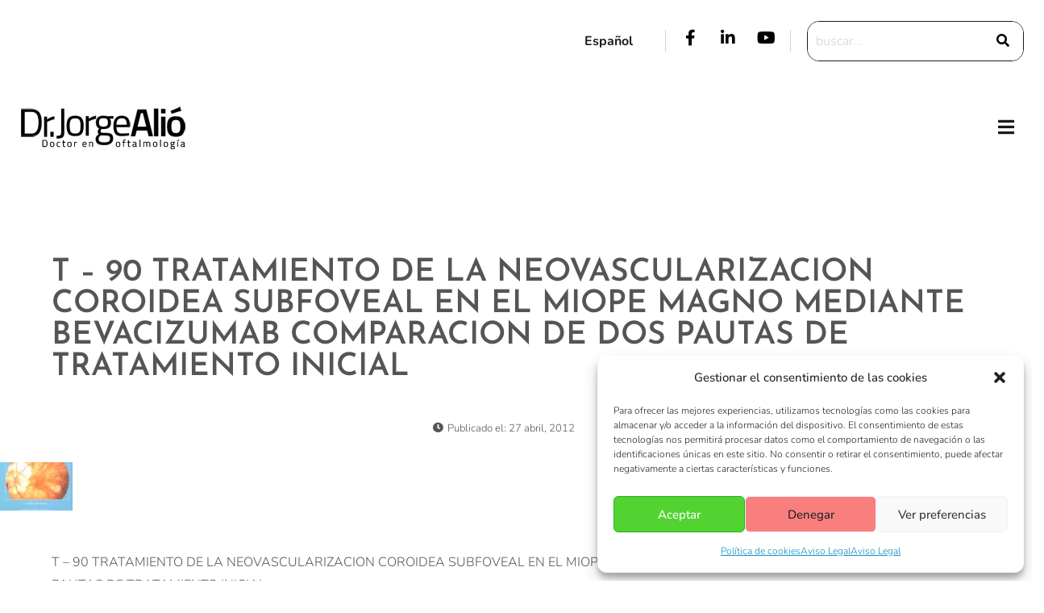

--- FILE ---
content_type: text/html; charset=UTF-8
request_url: https://www.doctorjorgealio.com/t-90-tratamiento-de-la-neovascularizacion-coroidea-subfoveal-en-el-miope-magno-mediante-bevacizumab-comparacion-de-dos-pautas-de-tratamiento-inicial/
body_size: 23260
content:
<!DOCTYPE html>
<html lang="es-ES">
<head>
	<meta charset="UTF-8" />
	<meta name="viewport" content="width=device-width, initial-scale=1" />
	<link rel="profile" href="https://gmpg.org/xfn/11" />
	<link rel="pingback" href="https://www.doctorjorgealio.com/xmlrpc.php" />
	<meta name='robots' content='index, follow, max-image-preview:large, max-snippet:-1, max-video-preview:-1' />
	<style>img:is([sizes="auto" i], [sizes^="auto," i]) { contain-intrinsic-size: 3000px 1500px }</style>
	
	<!-- This site is optimized with the Yoast SEO plugin v26.8 - https://yoast.com/product/yoast-seo-wordpress/ -->
	<title>T - 90 TRATAMIENTO DE LA NEOVASCULARIZACION COROIDEA SUBFOVEAL EN EL MIOPE MAGNO MEDIANTE BEVACIZUMAB COMPARACION DE DOS PAUTAS DE TRATAMIENTO INICIAL - Doctor Jorge Alió</title>
	<link rel="canonical" href="https://www.doctorjorgealio.com/t-90-tratamiento-de-la-neovascularizacion-coroidea-subfoveal-en-el-miope-magno-mediante-bevacizumab-comparacion-de-dos-pautas-de-tratamiento-inicial/" />
	<meta property="og:locale" content="es_ES" />
	<meta property="og:type" content="article" />
	<meta property="og:title" content="T - 90 TRATAMIENTO DE LA NEOVASCULARIZACION COROIDEA SUBFOVEAL EN EL MIOPE MAGNO MEDIANTE BEVACIZUMAB COMPARACION DE DOS PAUTAS DE TRATAMIENTO INICIAL - Doctor Jorge Alió" />
	<meta property="og:description" content="T &#8211; 90 TRATAMIENTO DE LA NEOVASCULARIZACION COROIDEA SUBFOVEAL EN EL MIOPE MAGNO MEDIANTE BEVACIZUMAB COMPARACION DE DOS PAUTAS DE TRATAMIENTO INICIAL" />
	<meta property="og:url" content="https://www.doctorjorgealio.com/t-90-tratamiento-de-la-neovascularizacion-coroidea-subfoveal-en-el-miope-magno-mediante-bevacizumab-comparacion-de-dos-pautas-de-tratamiento-inicial/" />
	<meta property="og:site_name" content="Doctor Jorge Alió" />
	<meta property="article:published_time" content="2012-04-27T14:30:13+00:00" />
	<meta property="article:modified_time" content="2014-02-23T14:39:21+00:00" />
	<meta property="og:image" content="https://www.doctorjorgealio.com/assets/T-90-TRATAMIENTO-DE-LA-NEOVASCULARIZACION.jpg" />
	<meta property="og:image:width" content="90" />
	<meta property="og:image:height" content="60" />
	<meta property="og:image:type" content="image/jpeg" />
	<meta name="author" content="adminioc" />
	<meta name="twitter:card" content="summary_large_image" />
	<meta name="twitter:label1" content="Escrito por" />
	<meta name="twitter:data1" content="adminioc" />
	<script type="application/ld+json" class="yoast-schema-graph">{"@context":"https://schema.org","@graph":[{"@type":"Article","@id":"https://www.doctorjorgealio.com/t-90-tratamiento-de-la-neovascularizacion-coroidea-subfoveal-en-el-miope-magno-mediante-bevacizumab-comparacion-de-dos-pautas-de-tratamiento-inicial/#article","isPartOf":{"@id":"https://www.doctorjorgealio.com/t-90-tratamiento-de-la-neovascularizacion-coroidea-subfoveal-en-el-miope-magno-mediante-bevacizumab-comparacion-de-dos-pautas-de-tratamiento-inicial/"},"author":{"name":"adminioc","@id":"https://www.doctorjorgealio.com/#/schema/person/eda00deca5d6f2080a28eb6f8d45ae20"},"headline":"T &#8211; 90 TRATAMIENTO DE LA NEOVASCULARIZACION COROIDEA SUBFOVEAL EN EL MIOPE MAGNO MEDIANTE BEVACIZUMAB COMPARACION DE DOS PAUTAS DE TRATAMIENTO INICIAL","datePublished":"2012-04-27T14:30:13+00:00","dateModified":"2014-02-23T14:39:21+00:00","mainEntityOfPage":{"@id":"https://www.doctorjorgealio.com/t-90-tratamiento-de-la-neovascularizacion-coroidea-subfoveal-en-el-miope-magno-mediante-bevacizumab-comparacion-de-dos-pautas-de-tratamiento-inicial/"},"wordCount":42,"publisher":{"@id":"https://www.doctorjorgealio.com/#organization"},"image":{"@id":"https://www.doctorjorgealio.com/t-90-tratamiento-de-la-neovascularizacion-coroidea-subfoveal-en-el-miope-magno-mediante-bevacizumab-comparacion-de-dos-pautas-de-tratamiento-inicial/#primaryimage"},"thumbnailUrl":"https://www.doctorjorgealio.com/assets/T-90-TRATAMIENTO-DE-LA-NEOVASCULARIZACION.jpg","articleSection":["Библиография","Диссертации","Докторские диссертации","Университет"],"inLanguage":"es"},{"@type":"WebPage","@id":"https://www.doctorjorgealio.com/t-90-tratamiento-de-la-neovascularizacion-coroidea-subfoveal-en-el-miope-magno-mediante-bevacizumab-comparacion-de-dos-pautas-de-tratamiento-inicial/","url":"https://www.doctorjorgealio.com/t-90-tratamiento-de-la-neovascularizacion-coroidea-subfoveal-en-el-miope-magno-mediante-bevacizumab-comparacion-de-dos-pautas-de-tratamiento-inicial/","name":"T - 90 TRATAMIENTO DE LA NEOVASCULARIZACION COROIDEA SUBFOVEAL EN EL MIOPE MAGNO MEDIANTE BEVACIZUMAB COMPARACION DE DOS PAUTAS DE TRATAMIENTO INICIAL - Doctor Jorge Alió","isPartOf":{"@id":"https://www.doctorjorgealio.com/#website"},"primaryImageOfPage":{"@id":"https://www.doctorjorgealio.com/t-90-tratamiento-de-la-neovascularizacion-coroidea-subfoveal-en-el-miope-magno-mediante-bevacizumab-comparacion-de-dos-pautas-de-tratamiento-inicial/#primaryimage"},"image":{"@id":"https://www.doctorjorgealio.com/t-90-tratamiento-de-la-neovascularizacion-coroidea-subfoveal-en-el-miope-magno-mediante-bevacizumab-comparacion-de-dos-pautas-de-tratamiento-inicial/#primaryimage"},"thumbnailUrl":"https://www.doctorjorgealio.com/assets/T-90-TRATAMIENTO-DE-LA-NEOVASCULARIZACION.jpg","datePublished":"2012-04-27T14:30:13+00:00","dateModified":"2014-02-23T14:39:21+00:00","breadcrumb":{"@id":"https://www.doctorjorgealio.com/t-90-tratamiento-de-la-neovascularizacion-coroidea-subfoveal-en-el-miope-magno-mediante-bevacizumab-comparacion-de-dos-pautas-de-tratamiento-inicial/#breadcrumb"},"inLanguage":"es","potentialAction":[{"@type":"ReadAction","target":["https://www.doctorjorgealio.com/t-90-tratamiento-de-la-neovascularizacion-coroidea-subfoveal-en-el-miope-magno-mediante-bevacizumab-comparacion-de-dos-pautas-de-tratamiento-inicial/"]}]},{"@type":"ImageObject","inLanguage":"es","@id":"https://www.doctorjorgealio.com/t-90-tratamiento-de-la-neovascularizacion-coroidea-subfoveal-en-el-miope-magno-mediante-bevacizumab-comparacion-de-dos-pautas-de-tratamiento-inicial/#primaryimage","url":"https://www.doctorjorgealio.com/assets/T-90-TRATAMIENTO-DE-LA-NEOVASCULARIZACION.jpg","contentUrl":"https://www.doctorjorgealio.com/assets/T-90-TRATAMIENTO-DE-LA-NEOVASCULARIZACION.jpg","width":90,"height":60},{"@type":"BreadcrumbList","@id":"https://www.doctorjorgealio.com/t-90-tratamiento-de-la-neovascularizacion-coroidea-subfoveal-en-el-miope-magno-mediante-bevacizumab-comparacion-de-dos-pautas-de-tratamiento-inicial/#breadcrumb","itemListElement":[{"@type":"ListItem","position":1,"name":"Inicio","item":"https://www.doctorjorgealio.com/"},{"@type":"ListItem","position":2,"name":"T &#8211; 90 TRATAMIENTO DE LA NEOVASCULARIZACION COROIDEA SUBFOVEAL EN EL MIOPE MAGNO MEDIANTE BEVACIZUMAB COMPARACION DE DOS PAUTAS DE TRATAMIENTO INICIAL"}]},{"@type":"WebSite","@id":"https://www.doctorjorgealio.com/#website","url":"https://www.doctorjorgealio.com/","name":"Doctor Jorge Alió","description":"","publisher":{"@id":"https://www.doctorjorgealio.com/#organization"},"potentialAction":[{"@type":"SearchAction","target":{"@type":"EntryPoint","urlTemplate":"https://www.doctorjorgealio.com/?s={search_term_string}"},"query-input":{"@type":"PropertyValueSpecification","valueRequired":true,"valueName":"search_term_string"}}],"inLanguage":"es"},{"@type":"Organization","@id":"https://www.doctorjorgealio.com/#organization","name":"Doctor Jorge Alió","url":"https://www.doctorjorgealio.com/","logo":{"@type":"ImageObject","inLanguage":"es","@id":"https://www.doctorjorgealio.com/#/schema/logo/image/","url":"https://www.doctorjorgealio.com/assets/logo-es.png","contentUrl":"https://www.doctorjorgealio.com/assets/logo-es.png","width":204,"height":55,"caption":"Doctor Jorge Alió"},"image":{"@id":"https://www.doctorjorgealio.com/#/schema/logo/image/"}},{"@type":"Person","@id":"https://www.doctorjorgealio.com/#/schema/person/eda00deca5d6f2080a28eb6f8d45ae20","name":"adminioc","image":{"@type":"ImageObject","inLanguage":"es","@id":"https://www.doctorjorgealio.com/#/schema/person/image/","url":"https://secure.gravatar.com/avatar/d8cb035589dcfa6016035e9375d8eb08020d6ba14b6a4f4183ee06ddbe74aec5?s=96&d=mm&r=g","contentUrl":"https://secure.gravatar.com/avatar/d8cb035589dcfa6016035e9375d8eb08020d6ba14b6a4f4183ee06ddbe74aec5?s=96&d=mm&r=g","caption":"adminioc"},"url":"https://www.doctorjorgealio.com/author/adminioc/"}]}</script>
	<!-- / Yoast SEO plugin. -->


<link rel='dns-prefetch' href='//fonts.googleapis.com' />
<link rel="alternate" type="application/rss+xml" title="Doctor Jorge Alió &raquo; Feed" href="https://www.doctorjorgealio.com/feed/" />
<link rel="alternate" type="application/rss+xml" title="Doctor Jorge Alió &raquo; Feed de los comentarios" href="https://www.doctorjorgealio.com/comments/feed/" />
<script type="text/javascript">
/* <![CDATA[ */
window._wpemojiSettings = {"baseUrl":"https:\/\/s.w.org\/images\/core\/emoji\/16.0.1\/72x72\/","ext":".png","svgUrl":"https:\/\/s.w.org\/images\/core\/emoji\/16.0.1\/svg\/","svgExt":".svg","source":{"concatemoji":"https:\/\/www.doctorjorgealio.com\/wp-includes\/js\/wp-emoji-release.min.js?ver=6.8.3"}};
/*! This file is auto-generated */
!function(s,n){var o,i,e;function c(e){try{var t={supportTests:e,timestamp:(new Date).valueOf()};sessionStorage.setItem(o,JSON.stringify(t))}catch(e){}}function p(e,t,n){e.clearRect(0,0,e.canvas.width,e.canvas.height),e.fillText(t,0,0);var t=new Uint32Array(e.getImageData(0,0,e.canvas.width,e.canvas.height).data),a=(e.clearRect(0,0,e.canvas.width,e.canvas.height),e.fillText(n,0,0),new Uint32Array(e.getImageData(0,0,e.canvas.width,e.canvas.height).data));return t.every(function(e,t){return e===a[t]})}function u(e,t){e.clearRect(0,0,e.canvas.width,e.canvas.height),e.fillText(t,0,0);for(var n=e.getImageData(16,16,1,1),a=0;a<n.data.length;a++)if(0!==n.data[a])return!1;return!0}function f(e,t,n,a){switch(t){case"flag":return n(e,"\ud83c\udff3\ufe0f\u200d\u26a7\ufe0f","\ud83c\udff3\ufe0f\u200b\u26a7\ufe0f")?!1:!n(e,"\ud83c\udde8\ud83c\uddf6","\ud83c\udde8\u200b\ud83c\uddf6")&&!n(e,"\ud83c\udff4\udb40\udc67\udb40\udc62\udb40\udc65\udb40\udc6e\udb40\udc67\udb40\udc7f","\ud83c\udff4\u200b\udb40\udc67\u200b\udb40\udc62\u200b\udb40\udc65\u200b\udb40\udc6e\u200b\udb40\udc67\u200b\udb40\udc7f");case"emoji":return!a(e,"\ud83e\udedf")}return!1}function g(e,t,n,a){var r="undefined"!=typeof WorkerGlobalScope&&self instanceof WorkerGlobalScope?new OffscreenCanvas(300,150):s.createElement("canvas"),o=r.getContext("2d",{willReadFrequently:!0}),i=(o.textBaseline="top",o.font="600 32px Arial",{});return e.forEach(function(e){i[e]=t(o,e,n,a)}),i}function t(e){var t=s.createElement("script");t.src=e,t.defer=!0,s.head.appendChild(t)}"undefined"!=typeof Promise&&(o="wpEmojiSettingsSupports",i=["flag","emoji"],n.supports={everything:!0,everythingExceptFlag:!0},e=new Promise(function(e){s.addEventListener("DOMContentLoaded",e,{once:!0})}),new Promise(function(t){var n=function(){try{var e=JSON.parse(sessionStorage.getItem(o));if("object"==typeof e&&"number"==typeof e.timestamp&&(new Date).valueOf()<e.timestamp+604800&&"object"==typeof e.supportTests)return e.supportTests}catch(e){}return null}();if(!n){if("undefined"!=typeof Worker&&"undefined"!=typeof OffscreenCanvas&&"undefined"!=typeof URL&&URL.createObjectURL&&"undefined"!=typeof Blob)try{var e="postMessage("+g.toString()+"("+[JSON.stringify(i),f.toString(),p.toString(),u.toString()].join(",")+"));",a=new Blob([e],{type:"text/javascript"}),r=new Worker(URL.createObjectURL(a),{name:"wpTestEmojiSupports"});return void(r.onmessage=function(e){c(n=e.data),r.terminate(),t(n)})}catch(e){}c(n=g(i,f,p,u))}t(n)}).then(function(e){for(var t in e)n.supports[t]=e[t],n.supports.everything=n.supports.everything&&n.supports[t],"flag"!==t&&(n.supports.everythingExceptFlag=n.supports.everythingExceptFlag&&n.supports[t]);n.supports.everythingExceptFlag=n.supports.everythingExceptFlag&&!n.supports.flag,n.DOMReady=!1,n.readyCallback=function(){n.DOMReady=!0}}).then(function(){return e}).then(function(){var e;n.supports.everything||(n.readyCallback(),(e=n.source||{}).concatemoji?t(e.concatemoji):e.wpemoji&&e.twemoji&&(t(e.twemoji),t(e.wpemoji)))}))}((window,document),window._wpemojiSettings);
/* ]]> */
</script>
<link rel='stylesheet' id='fluentform-elementor-widget-css' href='https://www.doctorjorgealio.com/wp-content/plugins/fluentform/assets/css/fluent-forms-elementor-widget.css?ver=6.1.14' type='text/css' media='all' />
<link rel='stylesheet' id='hfe-widgets-style-css' href='https://www.doctorjorgealio.com/wp-content/plugins/header-footer-elementor/inc/widgets-css/frontend.css?ver=2.8.2' type='text/css' media='all' />
<style id='wp-emoji-styles-inline-css' type='text/css'>

	img.wp-smiley, img.emoji {
		display: inline !important;
		border: none !important;
		box-shadow: none !important;
		height: 1em !important;
		width: 1em !important;
		margin: 0 0.07em !important;
		vertical-align: -0.1em !important;
		background: none !important;
		padding: 0 !important;
	}
</style>
<link rel='stylesheet' id='wp-block-library-css' href='https://www.doctorjorgealio.com/wp-includes/css/dist/block-library/style.min.css?ver=6.8.3' type='text/css' media='all' />
<style id='classic-theme-styles-inline-css' type='text/css'>
/*! This file is auto-generated */
.wp-block-button__link{color:#fff;background-color:#32373c;border-radius:9999px;box-shadow:none;text-decoration:none;padding:calc(.667em + 2px) calc(1.333em + 2px);font-size:1.125em}.wp-block-file__button{background:#32373c;color:#fff;text-decoration:none}
</style>
<style id='global-styles-inline-css' type='text/css'>
:root{--wp--preset--aspect-ratio--square: 1;--wp--preset--aspect-ratio--4-3: 4/3;--wp--preset--aspect-ratio--3-4: 3/4;--wp--preset--aspect-ratio--3-2: 3/2;--wp--preset--aspect-ratio--2-3: 2/3;--wp--preset--aspect-ratio--16-9: 16/9;--wp--preset--aspect-ratio--9-16: 9/16;--wp--preset--color--black: #000000;--wp--preset--color--cyan-bluish-gray: #abb8c3;--wp--preset--color--white: #ffffff;--wp--preset--color--pale-pink: #f78da7;--wp--preset--color--vivid-red: #cf2e2e;--wp--preset--color--luminous-vivid-orange: #ff6900;--wp--preset--color--luminous-vivid-amber: #fcb900;--wp--preset--color--light-green-cyan: #7bdcb5;--wp--preset--color--vivid-green-cyan: #00d084;--wp--preset--color--pale-cyan-blue: #8ed1fc;--wp--preset--color--vivid-cyan-blue: #0693e3;--wp--preset--color--vivid-purple: #9b51e0;--wp--preset--gradient--vivid-cyan-blue-to-vivid-purple: linear-gradient(135deg,rgba(6,147,227,1) 0%,rgb(155,81,224) 100%);--wp--preset--gradient--light-green-cyan-to-vivid-green-cyan: linear-gradient(135deg,rgb(122,220,180) 0%,rgb(0,208,130) 100%);--wp--preset--gradient--luminous-vivid-amber-to-luminous-vivid-orange: linear-gradient(135deg,rgba(252,185,0,1) 0%,rgba(255,105,0,1) 100%);--wp--preset--gradient--luminous-vivid-orange-to-vivid-red: linear-gradient(135deg,rgba(255,105,0,1) 0%,rgb(207,46,46) 100%);--wp--preset--gradient--very-light-gray-to-cyan-bluish-gray: linear-gradient(135deg,rgb(238,238,238) 0%,rgb(169,184,195) 100%);--wp--preset--gradient--cool-to-warm-spectrum: linear-gradient(135deg,rgb(74,234,220) 0%,rgb(151,120,209) 20%,rgb(207,42,186) 40%,rgb(238,44,130) 60%,rgb(251,105,98) 80%,rgb(254,248,76) 100%);--wp--preset--gradient--blush-light-purple: linear-gradient(135deg,rgb(255,206,236) 0%,rgb(152,150,240) 100%);--wp--preset--gradient--blush-bordeaux: linear-gradient(135deg,rgb(254,205,165) 0%,rgb(254,45,45) 50%,rgb(107,0,62) 100%);--wp--preset--gradient--luminous-dusk: linear-gradient(135deg,rgb(255,203,112) 0%,rgb(199,81,192) 50%,rgb(65,88,208) 100%);--wp--preset--gradient--pale-ocean: linear-gradient(135deg,rgb(255,245,203) 0%,rgb(182,227,212) 50%,rgb(51,167,181) 100%);--wp--preset--gradient--electric-grass: linear-gradient(135deg,rgb(202,248,128) 0%,rgb(113,206,126) 100%);--wp--preset--gradient--midnight: linear-gradient(135deg,rgb(2,3,129) 0%,rgb(40,116,252) 100%);--wp--preset--font-size--small: 13px;--wp--preset--font-size--medium: 20px;--wp--preset--font-size--large: 36px;--wp--preset--font-size--x-large: 42px;--wp--preset--spacing--20: 0.44rem;--wp--preset--spacing--30: 0.67rem;--wp--preset--spacing--40: 1rem;--wp--preset--spacing--50: 1.5rem;--wp--preset--spacing--60: 2.25rem;--wp--preset--spacing--70: 3.38rem;--wp--preset--spacing--80: 5.06rem;--wp--preset--shadow--natural: 6px 6px 9px rgba(0, 0, 0, 0.2);--wp--preset--shadow--deep: 12px 12px 50px rgba(0, 0, 0, 0.4);--wp--preset--shadow--sharp: 6px 6px 0px rgba(0, 0, 0, 0.2);--wp--preset--shadow--outlined: 6px 6px 0px -3px rgba(255, 255, 255, 1), 6px 6px rgba(0, 0, 0, 1);--wp--preset--shadow--crisp: 6px 6px 0px rgba(0, 0, 0, 1);}:where(.is-layout-flex){gap: 0.5em;}:where(.is-layout-grid){gap: 0.5em;}body .is-layout-flex{display: flex;}.is-layout-flex{flex-wrap: wrap;align-items: center;}.is-layout-flex > :is(*, div){margin: 0;}body .is-layout-grid{display: grid;}.is-layout-grid > :is(*, div){margin: 0;}:where(.wp-block-columns.is-layout-flex){gap: 2em;}:where(.wp-block-columns.is-layout-grid){gap: 2em;}:where(.wp-block-post-template.is-layout-flex){gap: 1.25em;}:where(.wp-block-post-template.is-layout-grid){gap: 1.25em;}.has-black-color{color: var(--wp--preset--color--black) !important;}.has-cyan-bluish-gray-color{color: var(--wp--preset--color--cyan-bluish-gray) !important;}.has-white-color{color: var(--wp--preset--color--white) !important;}.has-pale-pink-color{color: var(--wp--preset--color--pale-pink) !important;}.has-vivid-red-color{color: var(--wp--preset--color--vivid-red) !important;}.has-luminous-vivid-orange-color{color: var(--wp--preset--color--luminous-vivid-orange) !important;}.has-luminous-vivid-amber-color{color: var(--wp--preset--color--luminous-vivid-amber) !important;}.has-light-green-cyan-color{color: var(--wp--preset--color--light-green-cyan) !important;}.has-vivid-green-cyan-color{color: var(--wp--preset--color--vivid-green-cyan) !important;}.has-pale-cyan-blue-color{color: var(--wp--preset--color--pale-cyan-blue) !important;}.has-vivid-cyan-blue-color{color: var(--wp--preset--color--vivid-cyan-blue) !important;}.has-vivid-purple-color{color: var(--wp--preset--color--vivid-purple) !important;}.has-black-background-color{background-color: var(--wp--preset--color--black) !important;}.has-cyan-bluish-gray-background-color{background-color: var(--wp--preset--color--cyan-bluish-gray) !important;}.has-white-background-color{background-color: var(--wp--preset--color--white) !important;}.has-pale-pink-background-color{background-color: var(--wp--preset--color--pale-pink) !important;}.has-vivid-red-background-color{background-color: var(--wp--preset--color--vivid-red) !important;}.has-luminous-vivid-orange-background-color{background-color: var(--wp--preset--color--luminous-vivid-orange) !important;}.has-luminous-vivid-amber-background-color{background-color: var(--wp--preset--color--luminous-vivid-amber) !important;}.has-light-green-cyan-background-color{background-color: var(--wp--preset--color--light-green-cyan) !important;}.has-vivid-green-cyan-background-color{background-color: var(--wp--preset--color--vivid-green-cyan) !important;}.has-pale-cyan-blue-background-color{background-color: var(--wp--preset--color--pale-cyan-blue) !important;}.has-vivid-cyan-blue-background-color{background-color: var(--wp--preset--color--vivid-cyan-blue) !important;}.has-vivid-purple-background-color{background-color: var(--wp--preset--color--vivid-purple) !important;}.has-black-border-color{border-color: var(--wp--preset--color--black) !important;}.has-cyan-bluish-gray-border-color{border-color: var(--wp--preset--color--cyan-bluish-gray) !important;}.has-white-border-color{border-color: var(--wp--preset--color--white) !important;}.has-pale-pink-border-color{border-color: var(--wp--preset--color--pale-pink) !important;}.has-vivid-red-border-color{border-color: var(--wp--preset--color--vivid-red) !important;}.has-luminous-vivid-orange-border-color{border-color: var(--wp--preset--color--luminous-vivid-orange) !important;}.has-luminous-vivid-amber-border-color{border-color: var(--wp--preset--color--luminous-vivid-amber) !important;}.has-light-green-cyan-border-color{border-color: var(--wp--preset--color--light-green-cyan) !important;}.has-vivid-green-cyan-border-color{border-color: var(--wp--preset--color--vivid-green-cyan) !important;}.has-pale-cyan-blue-border-color{border-color: var(--wp--preset--color--pale-cyan-blue) !important;}.has-vivid-cyan-blue-border-color{border-color: var(--wp--preset--color--vivid-cyan-blue) !important;}.has-vivid-purple-border-color{border-color: var(--wp--preset--color--vivid-purple) !important;}.has-vivid-cyan-blue-to-vivid-purple-gradient-background{background: var(--wp--preset--gradient--vivid-cyan-blue-to-vivid-purple) !important;}.has-light-green-cyan-to-vivid-green-cyan-gradient-background{background: var(--wp--preset--gradient--light-green-cyan-to-vivid-green-cyan) !important;}.has-luminous-vivid-amber-to-luminous-vivid-orange-gradient-background{background: var(--wp--preset--gradient--luminous-vivid-amber-to-luminous-vivid-orange) !important;}.has-luminous-vivid-orange-to-vivid-red-gradient-background{background: var(--wp--preset--gradient--luminous-vivid-orange-to-vivid-red) !important;}.has-very-light-gray-to-cyan-bluish-gray-gradient-background{background: var(--wp--preset--gradient--very-light-gray-to-cyan-bluish-gray) !important;}.has-cool-to-warm-spectrum-gradient-background{background: var(--wp--preset--gradient--cool-to-warm-spectrum) !important;}.has-blush-light-purple-gradient-background{background: var(--wp--preset--gradient--blush-light-purple) !important;}.has-blush-bordeaux-gradient-background{background: var(--wp--preset--gradient--blush-bordeaux) !important;}.has-luminous-dusk-gradient-background{background: var(--wp--preset--gradient--luminous-dusk) !important;}.has-pale-ocean-gradient-background{background: var(--wp--preset--gradient--pale-ocean) !important;}.has-electric-grass-gradient-background{background: var(--wp--preset--gradient--electric-grass) !important;}.has-midnight-gradient-background{background: var(--wp--preset--gradient--midnight) !important;}.has-small-font-size{font-size: var(--wp--preset--font-size--small) !important;}.has-medium-font-size{font-size: var(--wp--preset--font-size--medium) !important;}.has-large-font-size{font-size: var(--wp--preset--font-size--large) !important;}.has-x-large-font-size{font-size: var(--wp--preset--font-size--x-large) !important;}
:where(.wp-block-post-template.is-layout-flex){gap: 1.25em;}:where(.wp-block-post-template.is-layout-grid){gap: 1.25em;}
:where(.wp-block-columns.is-layout-flex){gap: 2em;}:where(.wp-block-columns.is-layout-grid){gap: 2em;}
:root :where(.wp-block-pullquote){font-size: 1.5em;line-height: 1.6;}
</style>
<link rel='stylesheet' id='cmplz-general-css' href='https://www.doctorjorgealio.com/wp-content/plugins/complianz-gdpr/assets/css/cookieblocker.min.css?ver=1765939927' type='text/css' media='all' />
<link rel='stylesheet' id='hfe-style-css' href='https://www.doctorjorgealio.com/wp-content/plugins/header-footer-elementor/assets/css/header-footer-elementor.css?ver=2.8.2' type='text/css' media='all' />
<link rel='stylesheet' id='elementor-icons-css' href='https://www.doctorjorgealio.com/wp-content/plugins/elementor/assets/lib/eicons/css/elementor-icons.min.css?ver=5.46.0' type='text/css' media='all' />
<link rel='stylesheet' id='elementor-frontend-css' href='https://www.doctorjorgealio.com/wp-content/plugins/elementor/assets/css/frontend.min.css?ver=3.34.2' type='text/css' media='all' />
<link rel='stylesheet' id='elementor-post-3030-css' href='https://www.doctorjorgealio.com/assets/elementor/css/post-3030.css?ver=1769223169' type='text/css' media='all' />
<link rel='stylesheet' id='elementor-post-3341-css' href='https://www.doctorjorgealio.com/assets/elementor/css/post-3341.css?ver=1769223338' type='text/css' media='all' />
<link rel='stylesheet' id='elementor-post-3055-css' href='https://www.doctorjorgealio.com/assets/elementor/css/post-3055.css?ver=1769223170' type='text/css' media='all' />
<link rel='stylesheet' id='qi-addons-for-elementor-grid-style-css' href='https://www.doctorjorgealio.com/wp-content/plugins/qi-addons-for-elementor/assets/css/grid.min.css?ver=1.9.5' type='text/css' media='all' />
<link rel='stylesheet' id='qi-addons-for-elementor-helper-parts-style-css' href='https://www.doctorjorgealio.com/wp-content/plugins/qi-addons-for-elementor/assets/css/helper-parts.min.css?ver=1.9.5' type='text/css' media='all' />
<link rel='stylesheet' id='qi-addons-for-elementor-style-css' href='https://www.doctorjorgealio.com/wp-content/plugins/qi-addons-for-elementor/assets/css/main.min.css?ver=1.9.5' type='text/css' media='all' />
<link rel='stylesheet' id='bootstrap-css' href='https://www.doctorjorgealio.com/wp-content/themes/purea-magazine/css/bootstrap.css?ver=3.3.7' type='text/css' media='all' />
<link rel='stylesheet' id='purea-magazine-style-css' href='https://www.doctorjorgealio.com/wp-content/themes/purea-magazine/style.css?ver=1.5.0' type='text/css' media='all' />
<link rel='stylesheet' id='purea-magazine-blocks-frontend-css' href='https://www.doctorjorgealio.com/wp-content/themes/purea-magazine/css/blocks-frontend.css?ver=1.5.0' type='text/css' media='all' />
<link rel='stylesheet' id='fontawesome-css' href='https://www.doctorjorgealio.com/wp-content/themes/purea-magazine/css/fontawesome.css?ver=5.10.1' type='text/css' media='all' />
<link rel='stylesheet' id='m-customscrollbar-css' href='https://www.doctorjorgealio.com/wp-content/themes/purea-magazine/css/jquery.mCustomScrollbar.css?ver=3.1.5' type='text/css' media='all' />
<link rel='stylesheet' id='animate-css' href='https://www.doctorjorgealio.com/wp-content/themes/purea-magazine/css/animate.css?ver=3.7.2' type='text/css' media='all' />
<link rel='stylesheet' id='poppins-google-font-css' href='https://fonts.googleapis.com/css?family=Poppins%3A300%2C400%2C500%2C700&#038;display=swap&#038;ver=1.0' type='text/css' media='all' />
<link rel='stylesheet' id='spectral-google-font-css' href='https://fonts.googleapis.com/css?family=Spectral%3A400%2C700&#038;display=swap&#038;ver=1.0' type='text/css' media='all' />
<link rel='stylesheet' id='swiper-css' href='https://www.doctorjorgealio.com/wp-content/plugins/qi-addons-for-elementor/assets/plugins/swiper/8.4.5/swiper.min.css?ver=8.4.5' type='text/css' media='all' />
<link rel='stylesheet' id='hfe-elementor-icons-css' href='https://www.doctorjorgealio.com/wp-content/plugins/elementor/assets/lib/eicons/css/elementor-icons.min.css?ver=5.34.0' type='text/css' media='all' />
<link rel='stylesheet' id='hfe-icons-list-css' href='https://www.doctorjorgealio.com/wp-content/plugins/elementor/assets/css/widget-icon-list.min.css?ver=3.24.3' type='text/css' media='all' />
<link rel='stylesheet' id='hfe-social-icons-css' href='https://www.doctorjorgealio.com/wp-content/plugins/elementor/assets/css/widget-social-icons.min.css?ver=3.24.0' type='text/css' media='all' />
<link rel='stylesheet' id='hfe-social-share-icons-brands-css' href='https://www.doctorjorgealio.com/wp-content/plugins/elementor/assets/lib/font-awesome/css/brands.css?ver=5.15.3' type='text/css' media='all' />
<link rel='stylesheet' id='hfe-social-share-icons-fontawesome-css' href='https://www.doctorjorgealio.com/wp-content/plugins/elementor/assets/lib/font-awesome/css/fontawesome.css?ver=5.15.3' type='text/css' media='all' />
<link rel='stylesheet' id='hfe-nav-menu-icons-css' href='https://www.doctorjorgealio.com/wp-content/plugins/elementor/assets/lib/font-awesome/css/solid.css?ver=5.15.3' type='text/css' media='all' />
<link rel='stylesheet' id='__EPYT__style-css' href='https://www.doctorjorgealio.com/wp-content/plugins/youtube-embed-plus/styles/ytprefs.min.css?ver=14.2.4' type='text/css' media='all' />
<style id='__EPYT__style-inline-css' type='text/css'>

                .epyt-gallery-thumb {
                        width: 33.333%;
                }
                
</style>
<link rel='stylesheet' id='wpr-text-animations-css-css' href='https://www.doctorjorgealio.com/wp-content/plugins/royal-elementor-addons/assets/css/lib/animations/text-animations.min.css?ver=1.7.1046' type='text/css' media='all' />
<link rel='stylesheet' id='wpr-addons-css-css' href='https://www.doctorjorgealio.com/wp-content/plugins/royal-elementor-addons/assets/css/frontend.min.css?ver=1.7.1046' type='text/css' media='all' />
<link rel='stylesheet' id='font-awesome-5-all-css' href='https://www.doctorjorgealio.com/wp-content/plugins/elementor/assets/lib/font-awesome/css/all.min.css?ver=4.11.65' type='text/css' media='all' />
<link rel='stylesheet' id='elementor-gf-local-josefinsans-css' href='https://www.doctorjorgealio.com/assets/elementor/google-fonts/css/josefinsans.css?ver=1744941089' type='text/css' media='all' />
<link rel='stylesheet' id='elementor-gf-local-nunito-css' href='https://www.doctorjorgealio.com/assets/elementor/google-fonts/css/nunito.css?ver=1744941097' type='text/css' media='all' />
<link rel='stylesheet' id='elementor-gf-local-poppins-css' href='https://www.doctorjorgealio.com/assets/elementor/google-fonts/css/poppins.css?ver=1744941100' type='text/css' media='all' />
<link rel='stylesheet' id='elementor-icons-shared-0-css' href='https://www.doctorjorgealio.com/wp-content/plugins/elementor/assets/lib/font-awesome/css/fontawesome.min.css?ver=5.15.3' type='text/css' media='all' />
<link rel='stylesheet' id='elementor-icons-fa-solid-css' href='https://www.doctorjorgealio.com/wp-content/plugins/elementor/assets/lib/font-awesome/css/solid.min.css?ver=5.15.3' type='text/css' media='all' />
<link rel='stylesheet' id='elementor-icons-fa-brands-css' href='https://www.doctorjorgealio.com/wp-content/plugins/elementor/assets/lib/font-awesome/css/brands.min.css?ver=5.15.3' type='text/css' media='all' />
<link rel='stylesheet' id='elementor-icons-fa-regular-css' href='https://www.doctorjorgealio.com/wp-content/plugins/elementor/assets/lib/font-awesome/css/regular.min.css?ver=5.15.3' type='text/css' media='all' />
<script type="text/javascript" data-cfasync="false" src="https://www.doctorjorgealio.com/wp-includes/js/jquery/jquery.min.js?ver=3.7.1" id="jquery-core-js"></script>
<script type="text/javascript" data-cfasync="false" src="https://www.doctorjorgealio.com/wp-includes/js/jquery/jquery-migrate.min.js?ver=3.4.1" id="jquery-migrate-js"></script>
<script type="text/javascript" id="jquery-js-after">
/* <![CDATA[ */
!function($){"use strict";$(document).ready(function(){$(this).scrollTop()>100&&$(".hfe-scroll-to-top-wrap").removeClass("hfe-scroll-to-top-hide"),$(window).scroll(function(){$(this).scrollTop()<100?$(".hfe-scroll-to-top-wrap").fadeOut(300):$(".hfe-scroll-to-top-wrap").fadeIn(300)}),$(".hfe-scroll-to-top-wrap").on("click",function(){$("html, body").animate({scrollTop:0},300);return!1})})}(jQuery);
!function($){'use strict';$(document).ready(function(){var bar=$('.hfe-reading-progress-bar');if(!bar.length)return;$(window).on('scroll',function(){var s=$(window).scrollTop(),d=$(document).height()-$(window).height(),p=d? s/d*100:0;bar.css('width',p+'%')});});}(jQuery);
/* ]]> */
</script>
<!--[if lt IE 9]>
<script type="text/javascript" src="https://www.doctorjorgealio.com/wp-content/themes/purea-magazine/js/html5shiv.js?ver=3.7.3" id="html5shiv-js"></script>
<![endif]-->
<!--[if lt IE 9]>
<script type="text/javascript" src="https://www.doctorjorgealio.com/wp-content/themes/purea-magazine/js/respond.js?ver=6.8.3" id="respond-js"></script>
<![endif]-->
<script type="text/javascript" id="__ytprefs__-js-extra">
/* <![CDATA[ */
var _EPYT_ = {"ajaxurl":"https:\/\/www.doctorjorgealio.com\/wp-admin\/admin-ajax.php","security":"1eb6813c23","gallery_scrolloffset":"20","eppathtoscripts":"https:\/\/www.doctorjorgealio.com\/wp-content\/plugins\/youtube-embed-plus\/scripts\/","eppath":"https:\/\/www.doctorjorgealio.com\/wp-content\/plugins\/youtube-embed-plus\/","epresponsiveselector":"[\"iframe.__youtube_prefs__\"]","epdovol":"1","version":"14.2.4","evselector":"iframe.__youtube_prefs__[src], iframe[src*=\"youtube.com\/embed\/\"], iframe[src*=\"youtube-nocookie.com\/embed\/\"]","ajax_compat":"","maxres_facade":"eager","ytapi_load":"light","pause_others":"","stopMobileBuffer":"1","facade_mode":"","not_live_on_channel":""};
/* ]]> */
</script>
<script type="text/javascript" src="https://www.doctorjorgealio.com/wp-content/plugins/youtube-embed-plus/scripts/ytprefs.min.js?ver=14.2.4" id="__ytprefs__-js"></script>
<link rel="https://api.w.org/" href="https://www.doctorjorgealio.com/wp-json/" /><link rel="alternate" title="JSON" type="application/json" href="https://www.doctorjorgealio.com/wp-json/wp/v2/posts/841" /><link rel="EditURI" type="application/rsd+xml" title="RSD" href="https://www.doctorjorgealio.com/xmlrpc.php?rsd" />
<meta name="generator" content="WordPress 6.8.3" />
<link rel='shortlink' href='https://www.doctorjorgealio.com/?p=841' />
<link rel="alternate" title="oEmbed (JSON)" type="application/json+oembed" href="https://www.doctorjorgealio.com/wp-json/oembed/1.0/embed?url=https%3A%2F%2Fwww.doctorjorgealio.com%2Ft-90-tratamiento-de-la-neovascularizacion-coroidea-subfoveal-en-el-miope-magno-mediante-bevacizumab-comparacion-de-dos-pautas-de-tratamiento-inicial%2F&#038;lang=es" />
<link rel="alternate" title="oEmbed (XML)" type="text/xml+oembed" href="https://www.doctorjorgealio.com/wp-json/oembed/1.0/embed?url=https%3A%2F%2Fwww.doctorjorgealio.com%2Ft-90-tratamiento-de-la-neovascularizacion-coroidea-subfoveal-en-el-miope-magno-mediante-bevacizumab-comparacion-de-dos-pautas-de-tratamiento-inicial%2F&#038;format=xml&#038;lang=es" />

		<!-- GA Google Analytics @ https://m0n.co/ga -->
		<script type="text/plain" data-service="google-analytics" data-category="statistics">
			(function(i,s,o,g,r,a,m){i['GoogleAnalyticsObject']=r;i[r]=i[r]||function(){
			(i[r].q=i[r].q||[]).push(arguments)},i[r].l=1*new Date();a=s.createElement(o),
			m=s.getElementsByTagName(o)[0];a.async=1;a.src=g;m.parentNode.insertBefore(a,m)
			})(window,document,'script','https://www.google-analytics.com/analytics.js','ga');
			ga('create', 'UA-33377881-11', 'auto');
			ga('send', 'pageview');
		</script>

				<style>.cmplz-hidden {
					display: none !important;
				}</style>  		<style type="text/css" id="purea-magazine-dynamic-style">
    		 a{color:#555;text-decoration:none;transition:all 0.3s ease-in-out}a:hover,a:focus{color:#bc2a26;text-decoration:none;transition:all 0.3s ease-in-out}h1,h2,h3,h4,h5,h6{color:#000}.pagination .nav-links .current{background:#bc2a26 !important}.top-menu .navigation > li > a:hover{color:#bc2a26}form.wpcf7-form input, form.wpcf7-form textarea, form.wpcf7-form radio, form.wpcf7-form checkbox{border:1px solid #d0d0d0;color:#555}form.wpcf7-form input::placeholder, form.wpcf7-form textarea::placeholder{color:#555}form.wpcf7-form input[type="submit"]{color:#fff}form.wpcf7-form label{color:#555}button.navbar-toggle, button.navbar-toggle:hover{background:none !important;box-shadow:none}.menu-social li a{color:#555}.menu-social li a:hover{color:#bc2a26}aside h4.widget-title:hover{color:inherit}.trending-news-content a, .single h1.entry-title a, .cat-item a, .latest-posts-area-content a{color:#555;transition:all 0.3s ease-in-out}.cat-item a:hover, .latest-posts-area-content a:hover, .layout-1-area-content .title h3 a:hover{color:#bc2a26;transition:all 0.3s ease-in-out}.blog.single-no-sidebar article{width:49%}.trending-content-marq{width:100%}.trending-content{width:calc(100% - 200px)}.trending-content.full-width-trending-slider{width:100%}.single .title, .single .content, .single #comments{width:65%;margin:0 auto}.no-sidebar .container{width:90%;margin:0 auto}@media only screen and (max-width:767px){.trending-news-content .title-wrapper.slide{z-index:11;max-width:100%;width:100%;position:relative;text-align:center;display:block}.trending-content{width:100%}}.trending-news{padding-top:10px;padding-bottom:0}@media only screen and (max-width:480px){.trending-news-content .title-wrapper{margin-top:10px}}span.author, span.by{display:none}span.comments{display:none}.single div.post-tags{display:none}.single span.author-single{display:none}.single span.comments-single{display:none}.home.elementor-page.no-sidebar .container{width:90%;margin:0 auto}.home.elementor-page.no-sidebar .elementor-section.elementor-section-boxed>.elementor-container{width:90% !important;max-width:90% !important}  		</style>
	 
        <link rel="dns-prefetch" href="https://fonts.gstatic.com"> 
        <link rel="preconnect" href="https://fonts.gstatic.com" crossorigin="anonymous">
    <meta name="generator" content="Elementor 3.34.2; features: additional_custom_breakpoints; settings: css_print_method-external, google_font-enabled, font_display-auto">
			<style>
				.e-con.e-parent:nth-of-type(n+4):not(.e-lazyloaded):not(.e-no-lazyload),
				.e-con.e-parent:nth-of-type(n+4):not(.e-lazyloaded):not(.e-no-lazyload) * {
					background-image: none !important;
				}
				@media screen and (max-height: 1024px) {
					.e-con.e-parent:nth-of-type(n+3):not(.e-lazyloaded):not(.e-no-lazyload),
					.e-con.e-parent:nth-of-type(n+3):not(.e-lazyloaded):not(.e-no-lazyload) * {
						background-image: none !important;
					}
				}
				@media screen and (max-height: 640px) {
					.e-con.e-parent:nth-of-type(n+2):not(.e-lazyloaded):not(.e-no-lazyload),
					.e-con.e-parent:nth-of-type(n+2):not(.e-lazyloaded):not(.e-no-lazyload) * {
						background-image: none !important;
					}
				}
			</style>
			<!-- Meta Pixel Code -->
<script>
!function(f,b,e,v,n,t,s)
{if(f.fbq)return;n=f.fbq=function(){n.callMethod?
n.callMethod.apply(n,arguments):n.queue.push(arguments)};
if(!f._fbq)f._fbq=n;n.push=n;n.loaded=!0;n.version='2.0';
n.queue=[];t=b.createElement(e);t.async=!0;
t.src=v;s=b.getElementsByTagName(e)[0];
s.parentNode.insertBefore(t,s)}(window, document,'script',
'https://connect.facebook.net/en_US/fbevents.js');
fbq('init', '177561613591108');
fbq('track', 'PageView');
</script>
<noscript><img height="1" width="1" style="display:none"
src="https://www.facebook.com/tr?id=177561613591108&ev=PageView&noscript=1"
/></noscript>
<!-- End Meta Pixel Code --><link rel="icon" href="https://www.doctorjorgealio.com/assets/favicon-75x75.png" sizes="32x32" />
<link rel="icon" href="https://www.doctorjorgealio.com/assets/favicon-300x300.png" sizes="192x192" />
<link rel="apple-touch-icon" href="https://www.doctorjorgealio.com/assets/favicon-300x300.png" />
<meta name="msapplication-TileImage" content="https://www.doctorjorgealio.com/assets/favicon-300x300.png" />
		<style type="text/css" id="wp-custom-css">
			/*reset del tema*/
.elementor-widget-container{margin-bottom:0;}


/*menu*/
.premium-mobile-menu-outer-container.premium-vertical-toggle-open{
	right:0 !important;
	left:auto !important;
}


.premium-mobile-menu-outer-container li.lang-item a{	
	  padding-left: 5px !important;
    padding-right: 5px !important;
}

.premium-mobile-menu-outer-container li.lang-item-ar{
	margin-bottom:30px;	
}


/*portada*/
.menu_portada ul li{margin-bottom:0;}
.menu_portada ul li{border-bottom:8px solid transparent;}
.menu_portada ul li:hover{border-bottom:8px solid #ffffff;}

.premium-carousel-hidden {
    opacity: 1 !important;
    visibility: visible !important;
}

@media only screen and (max-device-width: 900px) and (orientation: landscape) { 
	.elementor-3044 .elementor-element.elementor-element-bdae41f .elementor-spacer-inner {
    --spacer-size: 50vh;
	}	
}

/*página de búsquedas*/
.search-results main{max-width:1300px; margin:0 auto;}

.search-results .search-content h1{
	font-size:3rem; line-height:3rem
}

.search-results .search-content h1 span{
	color:#0B8BC2;
}

.search-results article{
	max-width:45%;
	display:inline-block;
}

.search-results article{
	background-color:#f8f8f8;
	padding:2% 5%;
	margin:0 0 10px 0 !important;
}

.search-results article h3 a{font-size:2rem; line-height:2rem}
.search-results article h3 a:hover{color:#0B8BC2;}

.search-results .tags-links{
	display:none !important;
}

.searchpage .entry-footer .cat-links, .searchpage .entry-footer .comments-link, .searchpage .entry-footer .tags-links{
	  background: #0B8BC2;
    color: #fff;
    padding: 10px 20px;
    border-radius: 0;
    display: inline-block;
    font-size: 13px;
}

@media (max-width: 1024px){
	.search-results main .content-inner{
		padding:5%;
	}	
	
	.search-results article{
		max-width:100%;
		display:block;
	}
}

@media (max-width: 700px){
	.search-results .search-content h1{
		font-size:2rem;
		line-height:2rem;
	}
	.search-results article h3 a{font-size:1.5rem; line-height:2rem}
}

/*archivo*/
.blog .content-inner, .archive main, .single-post .content-inner{max-width:1300px; margin:0 auto;}


.archive .desc-cat{padding:0 20px;}

.archive article .image img{
  width: 100%;
  height: auto;
}
@supports(object-fit: cover){ 
.archive article .image img{
      height: 300px;
	    width: 100% !important;
      object-fit:cover;
      object-position: center center;
    }
}

.blog .content-inner h3 a, .archive main article h3 a{font-size:2rem; line-height:2rem}
.archive main article h3 a:hover{color:#0B8BC2;}

.archive main article .meta-item{font-size:15px !important;}
.archive main article .author, .archive main article .comments{display:none;}

.archive.heading h1{padding:20px; font-size:3rem; color:#0B8BC2;}

.archive .content-inner .row{margin:0;}

.archive .read-more a{font-size:17px; background-color:#ddd; color:#333; font-weight:bold;}

.archive .read-more a:hover{
	background-color:#0B8BC2; color:#ffffff;
}

.archive .pagination .nav-links span,.archive .pagination .nav-links a{
	font-size:15px; font-weight:bold;
}

.archive .pagination .nav-links span,.archive .pagination .nav-links a:hover{
	color:#0B8BC2;
}

.archive .pagination .nav-links .next,.archive .pagination .nav-links .previous{ width:auto;}

.archive .pagination .nav-links .current{
	background-color:#0B8BC2 !important; color:#ffffff;
}

@media (max-width: 767px){
	.archive main .col-md-12{
		padding:0;
	}
	
	.archive main article .entry-title{
		margin-bottom:15px !important;
	}
	.archive main article h3 a{font-size:1.5rem; line-height:1.7rem}
}

/*categorias*/
.archive .content-inner, .archive #blog-section{
	margin-top:0 !important;
}

.archive .content-inner{
	margin-top:20px !important;
}

.archive.heading h1{
	width:100%;
	left:0;
	background-color:#efefef !important;
}

.archive.heading{
	padding-bottom:50px;
}

.desc-cat a, .desc-cat strong a, .desc-cat b a {
	color:#0B8BC2;
}
.archive .content-inner ul{

}


/*articulo*/
.single-post .image{}
.single-post .entry-title a{font-size:3rem; text-align:left; line-height:3rem;}

.single-post .content h2{font-size:2.5rem; }
.single-post .content h3{font-size:2rem; }

.single-post .content p{font-size:16px;}

/*videos*/
.tab-videos ul{
	text-align:center !important;
	display:block !important;
	border-bottom:1px solid #666;
}
.tab-videos ul li{
	display:inline-block !important;
}
.tab-videos ul li:focus{
	border:none !important;
}

.tab-videos ul li.ui-state-focus a{
	border: none !important;
	outline: none !important;
}

.yotu-playlist .yotu-button-prs{
	font-size:16px;
	padding:5px 30px;
}

.yotu-wrapper-player .yotu-playing{
	text-align:center;
	color:#0B8BC2;
}

@media (max-width:680px){
	.tab-videos ul li{
		margin-right:0 !important;
		background-color:#f8f8f8;
		border-top:1px solid 
	}
}

/*pie*/
footer nav ul li{width:100%;}

/*politica de cookies y otras paginas*/

.page-template-default .page-title{
	padding:20px 0;
	background-color:#f8f8f8;
}

.page-template-default .page-title h1 {
    text-align: center;
    margin-top: 0px !important;
	  margin-bottom:0px !important;
		font-size:3.5rem;
}

.page-template-default h2{
	font-size:2.5rem;
}

#cmplz-document, .page-template-default .container{
	margin:0 auto;
	max-width:1200px;
}

.cmplz-document p, .page-template-default p{
	font-size:16px !important;
	font-weight:normal;
}

.elementor-widget-text-editor ul li{
	list-style:disc;
	margin-left:25px;
}		</style>
		<style id="wpr_lightbox_styles">
				.lg-backdrop {
					background-color: rgba(0,0,0,0.6) !important;
				}
				.lg-toolbar,
				.lg-dropdown {
					background-color: rgba(0,0,0,0.8) !important;
				}
				.lg-dropdown:after {
					border-bottom-color: rgba(0,0,0,0.8) !important;
				}
				.lg-sub-html {
					background-color: rgba(0,0,0,0.8) !important;
				}
				.lg-thumb-outer,
				.lg-progress-bar {
					background-color: #444444 !important;
				}
				.lg-progress {
					background-color: #a90707 !important;
				}
				.lg-icon {
					color: #efefef !important;
					font-size: 20px !important;
				}
				.lg-icon.lg-toogle-thumb {
					font-size: 24px !important;
				}
				.lg-icon:hover,
				.lg-dropdown-text:hover {
					color: #ffffff !important;
				}
				.lg-sub-html,
				.lg-dropdown-text {
					color: #efefef !important;
					font-size: 14px !important;
				}
				#lg-counter {
					color: #efefef !important;
					font-size: 14px !important;
				}
				.lg-prev,
				.lg-next {
					font-size: 35px !important;
				}

				/* Defaults */
				.lg-icon {
				background-color: transparent !important;
				}

				#lg-counter {
				opacity: 0.9;
				}

				.lg-thumb-outer {
				padding: 0 10px;
				}

				.lg-thumb-item {
				border-radius: 0 !important;
				border: none !important;
				opacity: 0.5;
				}

				.lg-thumb-item.active {
					opacity: 1;
				}
	         </style></head>

<body data-rsssl=1 data-cmplz=1 class="wp-singular post-template-default single single-post postid-841 single-format-link wp-custom-logo wp-theme-purea-magazine ehf-header ehf-footer ehf-template-purea-magazine ehf-stylesheet-purea-magazine qodef-qi--no-touch qi-addons-for-elementor-1.9.5 no-sidebar single-left-sidebar group-blog elementor-default elementor-kit-3030">
<div id="page" class="hfeed site">

		<header id="masthead" itemscope="itemscope" itemtype="https://schema.org/WPHeader">
			<p class="main-title bhf-hidden" itemprop="headline"><a href="https://www.doctorjorgealio.com" title="Doctor Jorge Alió" rel="home">Doctor Jorge Alió</a></p>
					<div data-elementor-type="wp-post" data-elementor-id="3341" class="elementor elementor-3341">
						<section class="elementor-section elementor-top-section elementor-element elementor-element-aa6ecec elementor-hidden-mobile elementor-section-boxed elementor-section-height-default elementor-section-height-default" data-id="aa6ecec" data-element_type="section" data-settings="{&quot;background_background&quot;:&quot;classic&quot;}">
						<div class="elementor-container elementor-column-gap-default">
					<div class="elementor-column elementor-col-100 elementor-top-column elementor-element elementor-element-4adf4ba" data-id="4adf4ba" data-element_type="column">
			<div class="elementor-widget-wrap elementor-element-populated">
						<div class="elementor-element elementor-element-d2fb37d cpel-switcher--align-right elementor-widget__width-auto cpel-switcher--layout-horizontal elementor-widget elementor-widget-polylang-language-switcher" data-id="d2fb37d" data-element_type="widget" data-widget_type="polylang-language-switcher.default">
				<div class="elementor-widget-container">
					<nav class="cpel-switcher__nav"><ul class="cpel-switcher__list"><li class="cpel-switcher__lang cpel-switcher__lang--active"><a lang="es-ES" hreflang="es-ES" href="https://www.doctorjorgealio.com/t-90-tratamiento-de-la-neovascularizacion-coroidea-subfoveal-en-el-miope-magno-mediante-bevacizumab-comparacion-de-dos-pautas-de-tratamiento-inicial/"><span class="cpel-switcher__name">Español</span></a></li></ul></nav>				</div>
				</div>
				<div style="--langs:4" class="elementor-element elementor-element-bb61485 cpel-switcher--layout-dropdown cpel-switcher--align-right elementor-widget__width-auto cpel-switcher--drop-on-click cpel-switcher--drop-to-down elementor-widget elementor-widget-polylang-language-switcher" data-id="bb61485" data-element_type="widget" data-widget_type="polylang-language-switcher.default">
				<div class="elementor-widget-container">
					<nav class="cpel-switcher__nav"></nav>				</div>
				</div>
				<div class="elementor-element elementor-element-adb35bc e-grid-align-right elementor-widget__width-auto elementor-shape-rounded elementor-grid-0 elementor-widget elementor-widget-social-icons" data-id="adb35bc" data-element_type="widget" data-widget_type="social-icons.default">
				<div class="elementor-widget-container">
							<div class="elementor-social-icons-wrapper elementor-grid" role="list">
							<span class="elementor-grid-item" role="listitem">
					<a class="elementor-icon elementor-social-icon elementor-social-icon-facebook-f elementor-repeater-item-f9834c2" href="https://www.facebook.com/dr.jorgealio/" target="_blank">
						<span class="elementor-screen-only">Facebook-f</span>
						<i aria-hidden="true" class="fab fa-facebook-f"></i>					</a>
				</span>
							<span class="elementor-grid-item" role="listitem">
					<a class="elementor-icon elementor-social-icon elementor-social-icon-linkedin-in elementor-repeater-item-4b696c3" href="https://www.linkedin.com/in/jorgealio/" target="_blank">
						<span class="elementor-screen-only">Linkedin-in</span>
						<i aria-hidden="true" class="fab fa-linkedin-in"></i>					</a>
				</span>
							<span class="elementor-grid-item" role="listitem">
					<a class="elementor-icon elementor-social-icon elementor-social-icon-youtube elementor-repeater-item-ec04b8b" href="https://www.youtube.com/channel/UC9P3owJYdjwaypuvA-lcDhg" target="_blank">
						<span class="elementor-screen-only">Youtube</span>
						<i aria-hidden="true" class="fab fa-youtube"></i>					</a>
				</span>
					</div>
						</div>
				</div>
				<div class="elementor-element elementor-element-e4d748a hfe-search-layout-icon_text elementor-widget__width-auto elementor-hidden-mobile elementor-widget elementor-widget-hfe-search-button" data-id="e4d748a" data-element_type="widget" data-settings="{&quot;icon_size&quot;:{&quot;unit&quot;:&quot;px&quot;,&quot;size&quot;:16,&quot;sizes&quot;:[]},&quot;size&quot;:{&quot;unit&quot;:&quot;px&quot;,&quot;size&quot;:50,&quot;sizes&quot;:[]},&quot;size_tablet&quot;:{&quot;unit&quot;:&quot;px&quot;,&quot;size&quot;:&quot;&quot;,&quot;sizes&quot;:[]},&quot;size_mobile&quot;:{&quot;unit&quot;:&quot;px&quot;,&quot;size&quot;:&quot;&quot;,&quot;sizes&quot;:[]},&quot;icon_size_tablet&quot;:{&quot;unit&quot;:&quot;px&quot;,&quot;size&quot;:&quot;&quot;,&quot;sizes&quot;:[]},&quot;icon_size_mobile&quot;:{&quot;unit&quot;:&quot;px&quot;,&quot;size&quot;:&quot;&quot;,&quot;sizes&quot;:[]},&quot;button_width&quot;:{&quot;unit&quot;:&quot;px&quot;,&quot;size&quot;:&quot;&quot;,&quot;sizes&quot;:[]},&quot;button_width_tablet&quot;:{&quot;unit&quot;:&quot;px&quot;,&quot;size&quot;:&quot;&quot;,&quot;sizes&quot;:[]},&quot;button_width_mobile&quot;:{&quot;unit&quot;:&quot;px&quot;,&quot;size&quot;:&quot;&quot;,&quot;sizes&quot;:[]},&quot;close_icon_size&quot;:{&quot;unit&quot;:&quot;px&quot;,&quot;size&quot;:&quot;20&quot;,&quot;sizes&quot;:[]},&quot;close_icon_size_tablet&quot;:{&quot;unit&quot;:&quot;px&quot;,&quot;size&quot;:&quot;&quot;,&quot;sizes&quot;:[]},&quot;close_icon_size_mobile&quot;:{&quot;unit&quot;:&quot;px&quot;,&quot;size&quot;:&quot;&quot;,&quot;sizes&quot;:[]}}" data-widget_type="hfe-search-button.default">
				<div class="elementor-widget-container">
							<form class="hfe-search-button-wrapper" role="search" action="https://www.doctorjorgealio.com/" method="get">

						<div class="hfe-search-form__container" role="tablist">
									<input placeholder="buscar..." class="hfe-search-form__input" type="search" name="s" title="Buscar" value="">
					<button id="clear-with-button" type="reset">
						<i class="fas fa-times" aria-hidden="true"></i>
					</button>
					<button class="hfe-search-submit" type="submit">
						<i class="fas fa-search" aria-hidden="true"></i>
					</button>
							</div>
				</form>
						</div>
				</div>
					</div>
		</div>
					</div>
		</section>
				<section class="elementor-section elementor-top-section elementor-element elementor-element-3db0537 elementor-section-boxed elementor-section-height-default elementor-section-height-default" data-id="3db0537" data-element_type="section" data-settings="{&quot;background_background&quot;:&quot;classic&quot;}">
						<div class="elementor-container elementor-column-gap-default">
					<div class="elementor-column elementor-col-33 elementor-top-column elementor-element elementor-element-67bb600" data-id="67bb600" data-element_type="column">
			<div class="elementor-widget-wrap elementor-element-populated">
						<div class="elementor-element elementor-element-9e59279 elementor-widget elementor-widget-image" data-id="9e59279" data-element_type="widget" data-widget_type="image.default">
				<div class="elementor-widget-container">
																<a href="/">
							<img width="204" height="55" src="https://www.doctorjorgealio.com/assets/logo-es_negro.png" class="attachment-large size-large wp-image-3137" alt="Doctor Jorge Alió" />								</a>
															</div>
				</div>
					</div>
		</div>
				<div class="elementor-column elementor-col-66 elementor-top-column elementor-element elementor-element-5e84a14" data-id="5e84a14" data-element_type="column">
			<div class="elementor-widget-wrap elementor-element-populated">
						<div class="elementor-element elementor-element-6815ac4 wpr-offcanvas-align-right wpr-offcanvas-entrance-animation-fade elementor-widget elementor-widget-wpr-offcanvas" data-id="6815ac4" data-element_type="widget" data-widget_type="wpr-offcanvas.default">
				<div class="elementor-widget-container">
					
		<div class="wpr-offcanvas-container" data-offcanvas-open="no">
			<button class="wpr-offcanvas-trigger" aria-label="Click Here" aria-expanded="false" aria-controls="wpr-offcanvas-6815ac4">
				<i class="fas fa-bars"></i>							</button>

			<div class="wpr-offcanvas-wrap wpr-offcanvas-wrap-right">
				<div class="wpr-offcanvas-content wpr-offcanvas-content-right">
					<div class="wpr-offcanvas-header">
						<span class="wpr-close-offcanvas">
							<i class="fa fa-times" aria-hidden="true"></i>
						</span>
											</div>
					<style>.elementor-5167 .elementor-element.elementor-element-7a78810:not(.elementor-motion-effects-element-type-background), .elementor-5167 .elementor-element.elementor-element-7a78810 > .elementor-motion-effects-container > .elementor-motion-effects-layer{background-color:var( --e-global-color-94b2b3d );}.elementor-5167 .elementor-element.elementor-element-7a78810{transition:background 0.3s, border 0.3s, border-radius 0.3s, box-shadow 0.3s;padding:0px 0px 0px 0px;}.elementor-5167 .elementor-element.elementor-element-7a78810 > .elementor-background-overlay{transition:background 0.3s, border-radius 0.3s, opacity 0.3s;}.elementor-5167 .elementor-element.elementor-element-9136144 > .elementor-element-populated{padding:0px 0px 0px 0px;}.elementor-widget-navigation-menu .menu-item a.hfe-menu-item.elementor-button{background-color:var( --e-global-color-accent );font-family:var( --e-global-typography-accent-font-family ), Sans-serif;font-size:var( --e-global-typography-accent-font-size );font-weight:var( --e-global-typography-accent-font-weight );font-style:var( --e-global-typography-accent-font-style );text-decoration:var( --e-global-typography-accent-text-decoration );line-height:var( --e-global-typography-accent-line-height );letter-spacing:var( --e-global-typography-accent-letter-spacing );}.elementor-widget-navigation-menu .menu-item a.hfe-menu-item.elementor-button:hover{background-color:var( --e-global-color-accent );}.elementor-widget-navigation-menu a.hfe-menu-item, .elementor-widget-navigation-menu a.hfe-sub-menu-item{font-family:var( --e-global-typography-primary-font-family ), Sans-serif;font-size:var( --e-global-typography-primary-font-size );font-weight:var( --e-global-typography-primary-font-weight );text-transform:var( --e-global-typography-primary-text-transform );font-style:var( --e-global-typography-primary-font-style );text-decoration:var( --e-global-typography-primary-text-decoration );line-height:var( --e-global-typography-primary-line-height );letter-spacing:var( --e-global-typography-primary-letter-spacing );word-spacing:var( --e-global-typography-primary-word-spacing );}.elementor-widget-navigation-menu .menu-item a.hfe-menu-item, .elementor-widget-navigation-menu .sub-menu a.hfe-sub-menu-item{color:var( --e-global-color-text );}.elementor-widget-navigation-menu .menu-item a.hfe-menu-item:hover,
								.elementor-widget-navigation-menu .sub-menu a.hfe-sub-menu-item:hover,
								.elementor-widget-navigation-menu .menu-item.current-menu-item a.hfe-menu-item,
								.elementor-widget-navigation-menu .menu-item a.hfe-menu-item.highlighted,
								.elementor-widget-navigation-menu .menu-item a.hfe-menu-item:focus{color:var( --e-global-color-accent );}.elementor-widget-navigation-menu .hfe-nav-menu-layout:not(.hfe-pointer__framed) .menu-item.parent a.hfe-menu-item:before,
								.elementor-widget-navigation-menu .hfe-nav-menu-layout:not(.hfe-pointer__framed) .menu-item.parent a.hfe-menu-item:after{background-color:var( --e-global-color-accent );}.elementor-widget-navigation-menu .hfe-nav-menu-layout:not(.hfe-pointer__framed) .menu-item.parent .sub-menu .hfe-has-submenu-container a:after{background-color:var( --e-global-color-accent );}.elementor-widget-navigation-menu .hfe-pointer__framed .menu-item.parent a.hfe-menu-item:before,
								.elementor-widget-navigation-menu .hfe-pointer__framed .menu-item.parent a.hfe-menu-item:after{border-color:var( --e-global-color-accent );}
							.elementor-widget-navigation-menu .sub-menu li a.hfe-sub-menu-item,
							.elementor-widget-navigation-menu nav.hfe-dropdown li a.hfe-sub-menu-item,
							.elementor-widget-navigation-menu nav.hfe-dropdown li a.hfe-menu-item,
							.elementor-widget-navigation-menu nav.hfe-dropdown-expandible li a.hfe-menu-item,
							.elementor-widget-navigation-menu nav.hfe-dropdown-expandible li a.hfe-sub-menu-item{font-family:var( --e-global-typography-accent-font-family ), Sans-serif;font-size:var( --e-global-typography-accent-font-size );font-weight:var( --e-global-typography-accent-font-weight );font-style:var( --e-global-typography-accent-font-style );text-decoration:var( --e-global-typography-accent-text-decoration );line-height:var( --e-global-typography-accent-line-height );letter-spacing:var( --e-global-typography-accent-letter-spacing );}.elementor-5167 .elementor-element.elementor-element-be693b1 .menu-item a.hfe-menu-item{padding-left:15px;padding-right:15px;}.elementor-5167 .elementor-element.elementor-element-be693b1 .menu-item a.hfe-sub-menu-item{padding-left:calc( 15px + 20px );padding-right:15px;}.elementor-5167 .elementor-element.elementor-element-be693b1 .hfe-nav-menu__layout-vertical .menu-item ul ul a.hfe-sub-menu-item{padding-left:calc( 15px + 40px );padding-right:15px;}.elementor-5167 .elementor-element.elementor-element-be693b1 .hfe-nav-menu__layout-vertical .menu-item ul ul ul a.hfe-sub-menu-item{padding-left:calc( 15px + 60px );padding-right:15px;}.elementor-5167 .elementor-element.elementor-element-be693b1 .hfe-nav-menu__layout-vertical .menu-item ul ul ul ul a.hfe-sub-menu-item{padding-left:calc( 15px + 80px );padding-right:15px;}.elementor-5167 .elementor-element.elementor-element-be693b1 .menu-item a.hfe-menu-item, .elementor-5167 .elementor-element.elementor-element-be693b1 .menu-item a.hfe-sub-menu-item{padding-top:10px;padding-bottom:10px;}body:not(.rtl) .elementor-5167 .elementor-element.elementor-element-be693b1 .hfe-nav-menu__layout-horizontal .hfe-nav-menu > li.menu-item:not(:last-child){margin-right:0px;}body.rtl .elementor-5167 .elementor-element.elementor-element-be693b1 .hfe-nav-menu__layout-horizontal .hfe-nav-menu > li.menu-item:not(:last-child){margin-left:0px;}.elementor-5167 .elementor-element.elementor-element-be693b1 nav:not(.hfe-nav-menu__layout-horizontal) .hfe-nav-menu > li.menu-item:not(:last-child){margin-bottom:0px;}.elementor-5167 .elementor-element.elementor-element-be693b1 .sub-menu a.hfe-sub-menu-item,
						 .elementor-5167 .elementor-element.elementor-element-be693b1 nav.hfe-dropdown li a.hfe-menu-item,
						 .elementor-5167 .elementor-element.elementor-element-be693b1 nav.hfe-dropdown li a.hfe-sub-menu-item,
						 .elementor-5167 .elementor-element.elementor-element-be693b1 nav.hfe-dropdown-expandible li a.hfe-menu-item,
						 .elementor-5167 .elementor-element.elementor-element-be693b1 nav.hfe-dropdown-expandible li a.hfe-sub-menu-item{padding-top:15px;padding-bottom:15px;}.elementor-5167 .elementor-element.elementor-element-be693b1 a.hfe-menu-item, .elementor-5167 .elementor-element.elementor-element-be693b1 a.hfe-sub-menu-item{font-family:"Nunito", Sans-serif;font-size:18px;font-weight:400;font-style:normal;text-decoration:none;line-height:1em;letter-spacing:0px;}.elementor-5167 .elementor-element.elementor-element-be693b1 .menu-item a.hfe-menu-item, .elementor-5167 .elementor-element.elementor-element-be693b1 .sub-menu a.hfe-sub-menu-item{color:var( --e-global-color-secondary );}.elementor-5167 .elementor-element.elementor-element-be693b1 .menu-item a.hfe-menu-item:hover,
								.elementor-5167 .elementor-element.elementor-element-be693b1 .sub-menu a.hfe-sub-menu-item:hover,
								.elementor-5167 .elementor-element.elementor-element-be693b1 .menu-item.current-menu-item a.hfe-menu-item,
								.elementor-5167 .elementor-element.elementor-element-be693b1 .menu-item a.hfe-menu-item.highlighted,
								.elementor-5167 .elementor-element.elementor-element-be693b1 .menu-item a.hfe-menu-item:focus{color:var( --e-global-color-c696dce );background-color:var( --e-global-color-accent );}.elementor-5167 .elementor-element.elementor-element-be693b1 .menu-item.current-menu-item a.hfe-menu-item,
								.elementor-5167 .elementor-element.elementor-element-be693b1 .menu-item.current-menu-ancestor a.hfe-menu-item{color:var( --e-global-color-c696dce );background-color:var( --e-global-color-accent );}.elementor-5167 .elementor-element.elementor-element-be693b1 .sub-menu,
								.elementor-5167 .elementor-element.elementor-element-be693b1 nav.hfe-dropdown,
								.elementor-5167 .elementor-element.elementor-element-be693b1 nav.hfe-dropdown-expandible,
								.elementor-5167 .elementor-element.elementor-element-be693b1 nav.hfe-dropdown .menu-item a.hfe-menu-item,
								.elementor-5167 .elementor-element.elementor-element-be693b1 nav.hfe-dropdown .menu-item a.hfe-sub-menu-item{background-color:#fff;}.elementor-5167 .elementor-element.elementor-element-be693b1 .sub-menu li.menu-item:not(:last-child),
						.elementor-5167 .elementor-element.elementor-element-be693b1 nav.hfe-dropdown li.menu-item:not(:last-child),
						.elementor-5167 .elementor-element.elementor-element-be693b1 nav.hfe-dropdown-expandible li.menu-item:not(:last-child){border-bottom-style:solid;border-bottom-color:#c4c4c4;border-bottom-width:1px;}@media(max-width:1024px){.elementor-widget-navigation-menu a.hfe-menu-item, .elementor-widget-navigation-menu a.hfe-sub-menu-item{font-size:var( --e-global-typography-primary-font-size );line-height:var( --e-global-typography-primary-line-height );letter-spacing:var( --e-global-typography-primary-letter-spacing );word-spacing:var( --e-global-typography-primary-word-spacing );}
							.elementor-widget-navigation-menu .sub-menu li a.hfe-sub-menu-item,
							.elementor-widget-navigation-menu nav.hfe-dropdown li a.hfe-sub-menu-item,
							.elementor-widget-navigation-menu nav.hfe-dropdown li a.hfe-menu-item,
							.elementor-widget-navigation-menu nav.hfe-dropdown-expandible li a.hfe-menu-item,
							.elementor-widget-navigation-menu nav.hfe-dropdown-expandible li a.hfe-sub-menu-item{font-size:var( --e-global-typography-accent-font-size );line-height:var( --e-global-typography-accent-line-height );letter-spacing:var( --e-global-typography-accent-letter-spacing );}.elementor-widget-navigation-menu .menu-item a.hfe-menu-item.elementor-button{font-size:var( --e-global-typography-accent-font-size );line-height:var( --e-global-typography-accent-line-height );letter-spacing:var( --e-global-typography-accent-letter-spacing );}body:not(.rtl) .elementor-5167 .elementor-element.elementor-element-be693b1.hfe-nav-menu__breakpoint-tablet .hfe-nav-menu__layout-horizontal .hfe-nav-menu > li.menu-item:not(:last-child){margin-right:0px;}body .elementor-5167 .elementor-element.elementor-element-be693b1 nav.hfe-nav-menu__layout-vertical .hfe-nav-menu > li.menu-item:not(:last-child){margin-bottom:0px;}.elementor-5167 .elementor-element.elementor-element-be693b1 a.hfe-menu-item, .elementor-5167 .elementor-element.elementor-element-be693b1 a.hfe-sub-menu-item{font-size:14px;}}@media(max-width:767px){.elementor-widget-navigation-menu a.hfe-menu-item, .elementor-widget-navigation-menu a.hfe-sub-menu-item{font-size:var( --e-global-typography-primary-font-size );line-height:var( --e-global-typography-primary-line-height );letter-spacing:var( --e-global-typography-primary-letter-spacing );word-spacing:var( --e-global-typography-primary-word-spacing );}
							.elementor-widget-navigation-menu .sub-menu li a.hfe-sub-menu-item,
							.elementor-widget-navigation-menu nav.hfe-dropdown li a.hfe-sub-menu-item,
							.elementor-widget-navigation-menu nav.hfe-dropdown li a.hfe-menu-item,
							.elementor-widget-navigation-menu nav.hfe-dropdown-expandible li a.hfe-menu-item,
							.elementor-widget-navigation-menu nav.hfe-dropdown-expandible li a.hfe-sub-menu-item{font-size:var( --e-global-typography-accent-font-size );line-height:var( --e-global-typography-accent-line-height );letter-spacing:var( --e-global-typography-accent-letter-spacing );}.elementor-widget-navigation-menu .menu-item a.hfe-menu-item.elementor-button{font-size:var( --e-global-typography-accent-font-size );line-height:var( --e-global-typography-accent-line-height );letter-spacing:var( --e-global-typography-accent-letter-spacing );}body:not(.rtl) .elementor-5167 .elementor-element.elementor-element-be693b1.hfe-nav-menu__breakpoint-mobile .hfe-nav-menu__layout-horizontal .hfe-nav-menu > li.menu-item:not(:last-child){margin-right:0px;}body .elementor-5167 .elementor-element.elementor-element-be693b1 nav.hfe-nav-menu__layout-vertical .hfe-nav-menu > li.menu-item:not(:last-child){margin-bottom:0px;}}</style>		<div data-elementor-type="section" data-elementor-id="5167" class="elementor elementor-5167">
						<section class="elementor-section elementor-top-section elementor-element elementor-element-7a78810 elementor-section-full_width elementor-section-stretched elementor-section-height-default elementor-section-height-default" data-id="7a78810" data-element_type="section" data-settings="{&quot;stretch_section&quot;:&quot;section-stretched&quot;,&quot;background_background&quot;:&quot;classic&quot;}">
						<div class="elementor-container elementor-column-gap-default">
					<div class="elementor-column elementor-col-100 elementor-top-column elementor-element elementor-element-9136144" data-id="9136144" data-element_type="column">
			<div class="elementor-widget-wrap elementor-element-populated">
						<div class="elementor-element elementor-element-be693b1 hfe-nav-menu__align-right hfe-nav-menu__breakpoint-none hfe-submenu-icon-arrow hfe-link-redirect-child elementor-widget elementor-widget-navigation-menu" data-id="be693b1" data-element_type="widget" data-settings="{&quot;padding_vertical_menu_item&quot;:{&quot;unit&quot;:&quot;px&quot;,&quot;size&quot;:10,&quot;sizes&quot;:[]},&quot;menu_space_between&quot;:{&quot;unit&quot;:&quot;px&quot;,&quot;size&quot;:0,&quot;sizes&quot;:[]},&quot;padding_horizontal_menu_item&quot;:{&quot;unit&quot;:&quot;px&quot;,&quot;size&quot;:15,&quot;sizes&quot;:[]},&quot;padding_horizontal_menu_item_tablet&quot;:{&quot;unit&quot;:&quot;px&quot;,&quot;size&quot;:&quot;&quot;,&quot;sizes&quot;:[]},&quot;padding_horizontal_menu_item_mobile&quot;:{&quot;unit&quot;:&quot;px&quot;,&quot;size&quot;:&quot;&quot;,&quot;sizes&quot;:[]},&quot;padding_vertical_menu_item_tablet&quot;:{&quot;unit&quot;:&quot;px&quot;,&quot;size&quot;:&quot;&quot;,&quot;sizes&quot;:[]},&quot;padding_vertical_menu_item_mobile&quot;:{&quot;unit&quot;:&quot;px&quot;,&quot;size&quot;:&quot;&quot;,&quot;sizes&quot;:[]},&quot;menu_space_between_tablet&quot;:{&quot;unit&quot;:&quot;px&quot;,&quot;size&quot;:&quot;&quot;,&quot;sizes&quot;:[]},&quot;menu_space_between_mobile&quot;:{&quot;unit&quot;:&quot;px&quot;,&quot;size&quot;:&quot;&quot;,&quot;sizes&quot;:[]},&quot;dropdown_border_radius&quot;:{&quot;unit&quot;:&quot;px&quot;,&quot;top&quot;:&quot;&quot;,&quot;right&quot;:&quot;&quot;,&quot;bottom&quot;:&quot;&quot;,&quot;left&quot;:&quot;&quot;,&quot;isLinked&quot;:true},&quot;dropdown_border_radius_tablet&quot;:{&quot;unit&quot;:&quot;px&quot;,&quot;top&quot;:&quot;&quot;,&quot;right&quot;:&quot;&quot;,&quot;bottom&quot;:&quot;&quot;,&quot;left&quot;:&quot;&quot;,&quot;isLinked&quot;:true},&quot;dropdown_border_radius_mobile&quot;:{&quot;unit&quot;:&quot;px&quot;,&quot;top&quot;:&quot;&quot;,&quot;right&quot;:&quot;&quot;,&quot;bottom&quot;:&quot;&quot;,&quot;left&quot;:&quot;&quot;,&quot;isLinked&quot;:true},&quot;padding_horizontal_dropdown_item&quot;:{&quot;unit&quot;:&quot;px&quot;,&quot;size&quot;:&quot;&quot;,&quot;sizes&quot;:[]},&quot;padding_horizontal_dropdown_item_tablet&quot;:{&quot;unit&quot;:&quot;px&quot;,&quot;size&quot;:&quot;&quot;,&quot;sizes&quot;:[]},&quot;padding_horizontal_dropdown_item_mobile&quot;:{&quot;unit&quot;:&quot;px&quot;,&quot;size&quot;:&quot;&quot;,&quot;sizes&quot;:[]},&quot;padding_vertical_dropdown_item&quot;:{&quot;unit&quot;:&quot;px&quot;,&quot;size&quot;:15,&quot;sizes&quot;:[]},&quot;padding_vertical_dropdown_item_tablet&quot;:{&quot;unit&quot;:&quot;px&quot;,&quot;size&quot;:&quot;&quot;,&quot;sizes&quot;:[]},&quot;padding_vertical_dropdown_item_mobile&quot;:{&quot;unit&quot;:&quot;px&quot;,&quot;size&quot;:&quot;&quot;,&quot;sizes&quot;:[]},&quot;distance_from_menu&quot;:{&quot;unit&quot;:&quot;px&quot;,&quot;size&quot;:&quot;&quot;,&quot;sizes&quot;:[]},&quot;distance_from_menu_tablet&quot;:{&quot;unit&quot;:&quot;px&quot;,&quot;size&quot;:&quot;&quot;,&quot;sizes&quot;:[]},&quot;distance_from_menu_mobile&quot;:{&quot;unit&quot;:&quot;px&quot;,&quot;size&quot;:&quot;&quot;,&quot;sizes&quot;:[]},&quot;toggle_size&quot;:{&quot;unit&quot;:&quot;px&quot;,&quot;size&quot;:&quot;&quot;,&quot;sizes&quot;:[]},&quot;toggle_size_tablet&quot;:{&quot;unit&quot;:&quot;px&quot;,&quot;size&quot;:&quot;&quot;,&quot;sizes&quot;:[]},&quot;toggle_size_mobile&quot;:{&quot;unit&quot;:&quot;px&quot;,&quot;size&quot;:&quot;&quot;,&quot;sizes&quot;:[]},&quot;toggle_border_width&quot;:{&quot;unit&quot;:&quot;px&quot;,&quot;size&quot;:&quot;&quot;,&quot;sizes&quot;:[]},&quot;toggle_border_width_tablet&quot;:{&quot;unit&quot;:&quot;px&quot;,&quot;size&quot;:&quot;&quot;,&quot;sizes&quot;:[]},&quot;toggle_border_width_mobile&quot;:{&quot;unit&quot;:&quot;px&quot;,&quot;size&quot;:&quot;&quot;,&quot;sizes&quot;:[]},&quot;toggle_border_radius&quot;:{&quot;unit&quot;:&quot;px&quot;,&quot;size&quot;:&quot;&quot;,&quot;sizes&quot;:[]},&quot;toggle_border_radius_tablet&quot;:{&quot;unit&quot;:&quot;px&quot;,&quot;size&quot;:&quot;&quot;,&quot;sizes&quot;:[]},&quot;toggle_border_radius_mobile&quot;:{&quot;unit&quot;:&quot;px&quot;,&quot;size&quot;:&quot;&quot;,&quot;sizes&quot;:[]}}" data-widget_type="navigation-menu.default">
				<div class="elementor-widget-container">
								<div class="hfe-nav-menu hfe-layout-vertical hfe-nav-menu-layout vertical" data-layout="vertical">
				<div role="button" class="hfe-nav-menu__toggle elementor-clickable" tabindex="0" aria-label="Alternar menú">
					<span class="screen-reader-text">Menú</span>
					<div class="hfe-nav-menu-icon">
											</div>
				</div>
				<nav itemscope="itemscope" itemtype="https://schema.org/SiteNavigationElement" class="hfe-nav-menu__layout-vertical hfe-nav-menu__submenu-arrow" data-toggle-icon="" data-close-icon="" data-full-width="">
					<ul id="menu-1-be693b1" class="hfe-nav-menu"><li id="menu-item-3416" itemprop="name" class="pll-parent-menu-item menu-item menu-item-type-custom menu-item-object-custom current-menu-parent menu-item-has-children parent hfe-has-submenu hfe-creative-menu"><div class="hfe-has-submenu-container" tabindex="0" role="button" aria-haspopup="true" aria-expanded="false"><a href="#pll_switcher" itemprop="url" class = "hfe-menu-item"><img src="[data-uri]" alt="" width="16" height="11" style="width: 16px; height: 11px;" /><span style="margin-left:0.3em;">Español</span><span class='hfe-menu-toggle sub-arrow hfe-menu-child-0'><i class='fa'></i></span></a></div>
<ul class="sub-menu">
	<li id="menu-item-3416-es" itemprop="name" class="lang-item lang-item-1313 lang-item-es current-lang lang-item-first menu-item menu-item-type-custom menu-item-object-custom hfe-creative-menu"><a href="https://www.doctorjorgealio.com/t-90-tratamiento-de-la-neovascularizacion-coroidea-subfoveal-en-el-miope-magno-mediante-bevacizumab-comparacion-de-dos-pautas-de-tratamiento-inicial/" itemprop="url" class = "hfe-sub-menu-item"><img src="[data-uri]" alt="" width="16" height="11" style="width: 16px; height: 11px;" /><span style="margin-left:0.3em;">Español</span></a></li>
	<li id="menu-item-3416-en" itemprop="name" class="lang-item lang-item-2283 lang-item-en no-translation menu-item menu-item-type-custom menu-item-object-custom hfe-creative-menu"><a href="https://www.doctorjorgealio.com/en/home/" itemprop="url" class = "hfe-sub-menu-item"><img src="[data-uri]" alt="" width="16" height="11" style="width: 16px; height: 11px;" /><span style="margin-left:0.3em;">English</span></a></li>
	<li id="menu-item-3416-fr" itemprop="name" class="lang-item lang-item-2288 lang-item-fr no-translation menu-item menu-item-type-custom menu-item-object-custom hfe-creative-menu"><a href="https://www.doctorjorgealio.com/fr/inicio-fr/" itemprop="url" class = "hfe-sub-menu-item"><img src="[data-uri]" alt="" width="16" height="11" style="width: 16px; height: 11px;" /><span style="margin-left:0.3em;">Français</span></a></li>
	<li id="menu-item-3416-ru" itemprop="name" class="lang-item lang-item-2293 lang-item-ru no-translation menu-item menu-item-type-custom menu-item-object-custom hfe-creative-menu"><a href="https://www.doctorjorgealio.com/ru/inicio-ru/" itemprop="url" class = "hfe-sub-menu-item"><img src="[data-uri]" alt="" width="16" height="11" style="width: 16px; height: 11px;" /><span style="margin-left:0.3em;">Русский</span></a></li>
	<li id="menu-item-3416-ar" itemprop="name" class="lang-item lang-item-2298 lang-item-ar no-translation menu-item menu-item-type-custom menu-item-object-custom hfe-creative-menu"><a href="https://www.doctorjorgealio.com/ar/inicio-ar/" itemprop="url" class = "hfe-sub-menu-item"><img src="[data-uri]" alt="" width="16" height="11" style="width: 16px; height: 11px;" /><span style="margin-left:0.3em;">العربية</span></a></li>
</ul>
</li>
<li id="menu-item-3415" itemprop="name" class="menu-item menu-item-type-post_type menu-item-object-page menu-item-home parent hfe-creative-menu"><a href="https://www.doctorjorgealio.com/" itemprop="url" class = "hfe-menu-item">Inicio</a></li>
<li id="menu-item-6" itemprop="name" class="menu-item menu-item-type-post_type menu-item-object-page parent hfe-creative-menu"><a href="https://www.doctorjorgealio.com/curriculum/" itemprop="url" class = "hfe-menu-item">CV / Bio</a></li>
<li id="menu-item-24" itemprop="name" class="menu-item menu-item-type-taxonomy menu-item-object-category parent hfe-creative-menu"><a href="https://www.doctorjorgealio.com/cat/actividad-medica/" itemprop="url" class = "hfe-menu-item">Medicina</a></li>
<li id="menu-item-68" itemprop="name" class="menu-item menu-item-type-taxonomy menu-item-object-category parent hfe-creative-menu"><a href="https://www.doctorjorgealio.com/cat/actividad-quirurgica/" itemprop="url" class = "hfe-menu-item">Cirugía</a></li>
<li id="menu-item-47" itemprop="name" class="menu-item menu-item-type-taxonomy menu-item-object-category parent hfe-creative-menu"><a href="https://www.doctorjorgealio.com/cat/universidad/" itemprop="url" class = "hfe-menu-item">Universidad</a></li>
<li id="menu-item-25" itemprop="name" class="menu-item menu-item-type-taxonomy menu-item-object-category parent hfe-creative-menu"><a href="https://www.doctorjorgealio.com/cat/investigacion/" itemprop="url" class = "hfe-menu-item">Investigación</a></li>
<li id="menu-item-46" itemprop="name" class="menu-item menu-item-type-taxonomy menu-item-object-category parent hfe-creative-menu"><a href="https://www.doctorjorgealio.com/cat/premios/" itemprop="url" class = "hfe-menu-item">Premios</a></li>
<li id="menu-item-48" itemprop="name" class="menu-item menu-item-type-taxonomy menu-item-object-category parent hfe-creative-menu"><a href="https://www.doctorjorgealio.com/cat/internacional/" itemprop="url" class = "hfe-menu-item">Internacional</a></li>
<li id="menu-item-44" itemprop="name" class="menu-item menu-item-type-taxonomy menu-item-object-category parent hfe-creative-menu"><a href="https://www.doctorjorgealio.com/cat/noticias/" itemprop="url" class = "hfe-menu-item">Noticias</a></li>
<li id="menu-item-4216" itemprop="name" class="menu-item menu-item-type-post_type menu-item-object-page parent hfe-creative-menu"><a href="https://www.doctorjorgealio.com/videos/" itemprop="url" class = "hfe-menu-item">Video Galería</a></li>
<li id="menu-item-4761" itemprop="name" class="menu-item menu-item-type-taxonomy menu-item-object-category parent hfe-creative-menu"><a href="https://www.doctorjorgealio.com/cat/fundacion/" itemprop="url" class = "hfe-menu-item">Fundación Jorge Alió</a></li>
<li id="menu-item-4639" itemprop="name" class="menu-item menu-item-type-custom menu-item-object-custom parent hfe-creative-menu"><a href="https://www.fundacionalio.com/home.php" itemprop="url" class = "hfe-menu-item">Accede a la web de la Fundación</a></li>
<li id="menu-item-5499" itemprop="name" class="menu-item menu-item-type-post_type menu-item-object-page parent hfe-creative-menu"><a href="https://www.doctorjorgealio.com/contacto/" itemprop="url" class = "hfe-menu-item">Contacto</a></li>
</ul> 
				</nav>
			</div>
							</div>
				</div>
					</div>
		</div>
					</div>
		</section>
				</div>
		<span class="wpr-template-edit-btn" data-permalink="https://www.doctorjorgealio.com/?elementor_library=menu-panel">Edit Template</span>				</div>
			</div>
		</div>
        
    				</div>
				</div>
					</div>
		</div>
					</div>
		</section>
				<section class="elementor-section elementor-top-section elementor-element elementor-element-da70971 elementor-hidden-desktop elementor-hidden-tablet elementor-section-boxed elementor-section-height-default elementor-section-height-default" data-id="da70971" data-element_type="section" data-settings="{&quot;background_background&quot;:&quot;classic&quot;}">
						<div class="elementor-container elementor-column-gap-default">
					<div class="elementor-column elementor-col-100 elementor-top-column elementor-element elementor-element-ebe6a23" data-id="ebe6a23" data-element_type="column">
			<div class="elementor-widget-wrap elementor-element-populated">
						<div class="elementor-element elementor-element-a74cce4 hfe-search-layout-icon_text elementor-widget__width-auto elementor-widget-mobile__width-inherit elementor-widget elementor-widget-hfe-search-button" data-id="a74cce4" data-element_type="widget" data-settings="{&quot;icon_size&quot;:{&quot;unit&quot;:&quot;px&quot;,&quot;size&quot;:16,&quot;sizes&quot;:[]},&quot;size&quot;:{&quot;unit&quot;:&quot;px&quot;,&quot;size&quot;:50,&quot;sizes&quot;:[]},&quot;size_tablet&quot;:{&quot;unit&quot;:&quot;px&quot;,&quot;size&quot;:&quot;&quot;,&quot;sizes&quot;:[]},&quot;size_mobile&quot;:{&quot;unit&quot;:&quot;px&quot;,&quot;size&quot;:&quot;&quot;,&quot;sizes&quot;:[]},&quot;icon_size_tablet&quot;:{&quot;unit&quot;:&quot;px&quot;,&quot;size&quot;:&quot;&quot;,&quot;sizes&quot;:[]},&quot;icon_size_mobile&quot;:{&quot;unit&quot;:&quot;px&quot;,&quot;size&quot;:&quot;&quot;,&quot;sizes&quot;:[]},&quot;button_width&quot;:{&quot;unit&quot;:&quot;px&quot;,&quot;size&quot;:&quot;&quot;,&quot;sizes&quot;:[]},&quot;button_width_tablet&quot;:{&quot;unit&quot;:&quot;px&quot;,&quot;size&quot;:&quot;&quot;,&quot;sizes&quot;:[]},&quot;button_width_mobile&quot;:{&quot;unit&quot;:&quot;px&quot;,&quot;size&quot;:&quot;&quot;,&quot;sizes&quot;:[]},&quot;close_icon_size&quot;:{&quot;unit&quot;:&quot;px&quot;,&quot;size&quot;:&quot;20&quot;,&quot;sizes&quot;:[]},&quot;close_icon_size_tablet&quot;:{&quot;unit&quot;:&quot;px&quot;,&quot;size&quot;:&quot;&quot;,&quot;sizes&quot;:[]},&quot;close_icon_size_mobile&quot;:{&quot;unit&quot;:&quot;px&quot;,&quot;size&quot;:&quot;&quot;,&quot;sizes&quot;:[]}}" data-widget_type="hfe-search-button.default">
				<div class="elementor-widget-container">
							<form class="hfe-search-button-wrapper" role="search" action="https://www.doctorjorgealio.com/" method="get">

						<div class="hfe-search-form__container" role="tablist">
									<input placeholder="buscar..." class="hfe-search-form__input" type="search" name="s" title="Buscar" value="">
					<button id="clear-with-button" type="reset">
						<i class="fas fa-times" aria-hidden="true"></i>
					</button>
					<button class="hfe-search-submit" type="submit">
						<i class="fas fa-search" aria-hidden="true"></i>
					</button>
							</div>
				</form>
						</div>
				</div>
					</div>
		</div>
					</div>
		</section>
				</div>
				</header>

	<div class="content-section img-overlay"></div>
<div id="primary" class="style1 content-area">
	<main id="main" class="site-main" role="main">
		<div class="content-inner">
			<div id="blog-section">
		        <div class="row">
		        			        						        							<div class="col-md-12">
												
    <article id="post-841" class="post-841 post type-post status-publish format-link has-post-thumbnail hentry category-bibliografia-ru category-tesis-ru category-tesis-ru-bibliografia-ru category-universidad-ru post_format-post-format-link">
        <div class="blog-post">
        	<div class="title">
        		<h1 class="entry-title">
                    <a href="https://www.doctorjorgealio.com/t-90-tratamiento-de-la-neovascularizacion-coroidea-subfoveal-en-el-miope-magno-mediante-bevacizumab-comparacion-de-dos-pautas-de-tratamiento-inicial/" rel="bookmark">T &#8211; 90 TRATAMIENTO DE LA NEOVASCULARIZACION COROIDEA SUBFOVEAL EN EL MIOPE MAGNO MEDIANTE BEVACIZUMAB COMPARACION DE DOS PAUTAS DE TRATAMIENTO INICIAL</a>
                </h1>
        	</div>
            <div class="meta">
                                <span class="meta-item date-single"><i class="fas fa-clock"></i>Publicado el: 27 abril, 2012</span>
                <span class="meta-item author-single"><i class="fas fa-user"></i>Publicado por: <a class="author-post-url" href="https://www.doctorjorgealio.com/author/adminioc/">adminioc</a></span>
                <span class="meta-item comments-single"><i class="fas fa-comments"></i>Comentarios: <a class="post-comments-url" href="https://www.doctorjorgealio.com/t-90-tratamiento-de-la-neovascularizacion-coroidea-subfoveal-en-el-miope-magno-mediante-bevacizumab-comparacion-de-dos-pautas-de-tratamiento-inicial/#comments">0</a></span>
            </div>
                        <div class="image">
                <img width="90" height="60" src="https://www.doctorjorgealio.com/assets/T-90-TRATAMIENTO-DE-LA-NEOVASCULARIZACION.jpg" class="attachment-full size-full wp-post-image" alt="" decoding="async" />            </div>
            <div class="content">
                <p>T &#8211; 90 TRATAMIENTO DE LA NEOVASCULARIZACION COROIDEA SUBFOVEAL EN EL MIOPE MAGNO MEDIANTE BEVACIZUMAB COMPARACION DE DOS PAUTAS DE TRATAMIENTO INICIAL</p>
                <div class="clearfix"></div>
                <div class="post-categories">
                    <ul class="post-categories">
	<li><a href="https://www.doctorjorgealio.com/ru/cat/bibliografia-ru/" rel="category tag">Библиография</a></li>
	<li><a href="https://www.doctorjorgealio.com/ru/cat/universidad-ru/tesis-ru/" rel="category tag">Диссертации</a></li>
	<li><a href="https://www.doctorjorgealio.com/ru/cat/bibliografia-ru/tesis-ru-bibliografia-ru/" rel="category tag">Докторские диссертации</a></li>
	<li><a href="https://www.doctorjorgealio.com/ru/cat/universidad-ru/" rel="category tag">Университет</a></li></ul>                </div>
            </div>
        </div>
    </article>
        
	<nav class="navigation post-navigation" aria-label="Posts navigation">
		<h2 class="screen-reader-text">Posts navigation</h2>
		<div class="nav-links"><div class="nav-previous"><a href="https://www.doctorjorgealio.com/ascrs-chicago-2012-honorable-mention-5/" rel="prev"><span class="meta-nav" aria-hidden="true">Artículo Anterior</span> <span class="screen-reader-text"> Artículo Anterior </span> <h5 class="post-title">ASCRS, Chicago 2012, Honorable Mention</h5></a></div><div class="nav-next"><a href="https://www.doctorjorgealio.com/tratamiento-de-la-neovascularizacion-coroidea-subfoveal-en-el-miope-magno-mediante-bevacizumab-comparacion-de-dos-pautas-de-tratamiento-inicial/" rel="next"><span class="meta-nav" aria-hidden="true">Siguiente Artículo</span> <span class="screen-reader-text">Siguiente Artículo</span> <h5 class="post-title">TRATAMIENTO DE LA NEOVASCULARIZACION COROIDEA SUBFOVEAL EN EL MIOPE MAGNO MEDIANTE BEVACIZUMAB COMPARACION DE DOS PAUTAS DE TRATAMIENTO INICIAL</h5></a></div></div>
	</nav>							
											</div>
		        									        				
		        										
				</div>
			</div>
		</div>		
	</main>
</div>


		<footer itemtype="https://schema.org/WPFooter" itemscope="itemscope" id="colophon" role="contentinfo">
			<div class='footer-width-fixer'>		<div data-elementor-type="wp-post" data-elementor-id="3055" class="elementor elementor-3055">
						<section class="elementor-section elementor-top-section elementor-element elementor-element-ec73263 elementor-section-boxed elementor-section-height-default elementor-section-height-default" data-id="ec73263" data-element_type="section" data-settings="{&quot;background_background&quot;:&quot;classic&quot;}">
						<div class="elementor-container elementor-column-gap-default">
					<div class="elementor-column elementor-col-33 elementor-top-column elementor-element elementor-element-568e8ba" data-id="568e8ba" data-element_type="column">
			<div class="elementor-widget-wrap elementor-element-populated">
						<div class="elementor-element elementor-element-f63f8cd elementor-widget elementor-widget-image" data-id="f63f8cd" data-element_type="widget" data-widget_type="image.default">
				<div class="elementor-widget-container">
																<a href="/">
							<img width="204" height="55" src="https://www.doctorjorgealio.com/assets/logo-es.png" class="attachment-large size-large wp-image-3026" alt="Doctor Jorge Alió" />								</a>
															</div>
				</div>
				<div class="elementor-element elementor-element-6f9b3e8 elementor-widget elementor-widget-text-editor" data-id="6f9b3e8" data-element_type="widget" data-widget_type="text-editor.default">
				<div class="elementor-widget-container">
									<p>Catedrático y profesor, además de director de oftalmología desde 1987, primero en la Universidad de Alicante y desde 2002 en la Universidad Miguel Hernández.</p>								</div>
				</div>
				<div class="elementor-element elementor-element-7636a30 elementor-align-start elementor-icon-list--layout-traditional elementor-list-item-link-full_width elementor-widget elementor-widget-icon-list" data-id="7636a30" data-element_type="widget" data-widget_type="icon-list.default">
				<div class="elementor-widget-container">
							<ul class="elementor-icon-list-items">
							<li class="elementor-icon-list-item">
											<a href="tel:965150025">

												<span class="elementor-icon-list-icon">
							<i aria-hidden="true" class="fas fa-phone-alt"></i>						</span>
										<span class="elementor-icon-list-text">965 15 00 25</span>
											</a>
									</li>
								<li class="elementor-icon-list-item">
											<a href="tel:965163069">

												<span class="elementor-icon-list-icon">
							<i aria-hidden="true" class="fas fa-fax"></i>						</span>
										<span class="elementor-icon-list-text">965 16 30 69</span>
											</a>
									</li>
								<li class="elementor-icon-list-item">
											<a href="mailto:info@doctorjorgealio.com">

												<span class="elementor-icon-list-icon">
							<i aria-hidden="true" class="far fa-envelope"></i>						</span>
										<span class="elementor-icon-list-text">info@doctorjorgealio.com</span>
											</a>
									</li>
						</ul>
						</div>
				</div>
					</div>
		</div>
				<div class="elementor-column elementor-col-66 elementor-top-column elementor-element elementor-element-458b6df" data-id="458b6df" data-element_type="column">
			<div class="elementor-widget-wrap elementor-element-populated">
						<section class="elementor-section elementor-inner-section elementor-element elementor-element-b734112 elementor-section-boxed elementor-section-height-default elementor-section-height-default" data-id="b734112" data-element_type="section">
						<div class="elementor-container elementor-column-gap-default">
					<div class="elementor-column elementor-col-33 elementor-inner-column elementor-element elementor-element-9fb0e9c" data-id="9fb0e9c" data-element_type="column">
			<div class="elementor-widget-wrap elementor-element-populated">
						<div class="elementor-element elementor-element-02feaf4 elementor-widget elementor-widget-heading" data-id="02feaf4" data-element_type="widget" data-widget_type="heading.default">
				<div class="elementor-widget-container">
					<span class="elementor-heading-title elementor-size-default">¡Síguenos en redes!</span>				</div>
				</div>
				<div class="elementor-element elementor-element-102e027 e-grid-align-right elementor-widget__width-auto elementor-shape-rounded elementor-grid-0 elementor-widget elementor-widget-social-icons" data-id="102e027" data-element_type="widget" data-widget_type="social-icons.default">
				<div class="elementor-widget-container">
							<div class="elementor-social-icons-wrapper elementor-grid" role="list">
							<span class="elementor-grid-item" role="listitem">
					<a class="elementor-icon elementor-social-icon elementor-social-icon-facebook-f elementor-repeater-item-f9834c2" href="https://www.facebook.com/dr.jorgealio/" target="_blank">
						<span class="elementor-screen-only">Facebook-f</span>
						<i aria-hidden="true" class="fab fa-facebook-f"></i>					</a>
				</span>
							<span class="elementor-grid-item" role="listitem">
					<a class="elementor-icon elementor-social-icon elementor-social-icon-instagram elementor-repeater-item-bb665d2" href="https://www.instagram.com/drjorgealio/" target="_blank">
						<span class="elementor-screen-only">Instagram</span>
						<i aria-hidden="true" class="fab fa-instagram"></i>					</a>
				</span>
							<span class="elementor-grid-item" role="listitem">
					<a class="elementor-icon elementor-social-icon elementor-social-icon-linkedin-in elementor-repeater-item-4b696c3" href="https://www.linkedin.com/in/jorgealio/" target="_blank">
						<span class="elementor-screen-only">Linkedin-in</span>
						<i aria-hidden="true" class="fab fa-linkedin-in"></i>					</a>
				</span>
							<span class="elementor-grid-item" role="listitem">
					<a class="elementor-icon elementor-social-icon elementor-social-icon-youtube elementor-repeater-item-ec04b8b" href="https://www.youtube.com/channel/UC9P3owJYdjwaypuvA-lcDhg" target="_blank">
						<span class="elementor-screen-only">Youtube</span>
						<i aria-hidden="true" class="fab fa-youtube"></i>					</a>
				</span>
					</div>
						</div>
				</div>
				<div class="elementor-element elementor-element-677db98 elementor-align-left elementor-widget elementor-widget-button" data-id="677db98" data-element_type="widget" data-widget_type="button.default">
				<div class="elementor-widget-container">
									<div class="elementor-button-wrapper">
					<a class="elementor-button elementor-button-link elementor-size-sm" href="http://www.fundacionalio.com/home.php" target="_blank">
						<span class="elementor-button-content-wrapper">
									<span class="elementor-button-text">Fundación Jorge Alió</span>
					</span>
					</a>
				</div>
								</div>
				</div>
				<div class="elementor-element elementor-element-df02723 elementor-align-left elementor-widget elementor-widget-button" data-id="df02723" data-element_type="widget" data-widget_type="button.default">
				<div class="elementor-widget-container">
									<div class="elementor-button-wrapper">
					<a class="elementor-button elementor-button-link elementor-size-sm" href="https://miranza.es/" target="_blank">
						<span class="elementor-button-content-wrapper">
									<span class="elementor-button-text">Vissum Corporación</span>
					</span>
					</a>
				</div>
								</div>
				</div>
					</div>
		</div>
				<div class="elementor-column elementor-col-33 elementor-inner-column elementor-element elementor-element-78c80e1 elementor-hidden-tablet elementor-hidden-mobile" data-id="78c80e1" data-element_type="column">
			<div class="elementor-widget-wrap elementor-element-populated">
						<div class="elementor-element elementor-element-bfcb8e6 elementor-widget elementor-widget-heading" data-id="bfcb8e6" data-element_type="widget" data-widget_type="heading.default">
				<div class="elementor-widget-container">
					<span class="elementor-heading-title elementor-size-default">Artículos</span>				</div>
				</div>
				<div class="elementor-element elementor-element-1513a0d hfe-nav-menu__breakpoint-none menu_pie hfe-nav-menu__align-left hfe-submenu-icon-arrow hfe-submenu-animation-none hfe-link-redirect-child elementor-widget elementor-widget-navigation-menu" data-id="1513a0d" data-element_type="widget" data-settings="{&quot;padding_horizontal_menu_item&quot;:{&quot;unit&quot;:&quot;px&quot;,&quot;size&quot;:0,&quot;sizes&quot;:[]},&quot;padding_vertical_menu_item&quot;:{&quot;unit&quot;:&quot;px&quot;,&quot;size&quot;:1,&quot;sizes&quot;:[]},&quot;menu_space_between&quot;:{&quot;unit&quot;:&quot;px&quot;,&quot;size&quot;:100,&quot;sizes&quot;:[]},&quot;padding_horizontal_menu_item_tablet&quot;:{&quot;unit&quot;:&quot;px&quot;,&quot;size&quot;:&quot;&quot;,&quot;sizes&quot;:[]},&quot;padding_horizontal_menu_item_mobile&quot;:{&quot;unit&quot;:&quot;px&quot;,&quot;size&quot;:&quot;&quot;,&quot;sizes&quot;:[]},&quot;padding_vertical_menu_item_tablet&quot;:{&quot;unit&quot;:&quot;px&quot;,&quot;size&quot;:&quot;&quot;,&quot;sizes&quot;:[]},&quot;padding_vertical_menu_item_mobile&quot;:{&quot;unit&quot;:&quot;px&quot;,&quot;size&quot;:&quot;&quot;,&quot;sizes&quot;:[]},&quot;menu_space_between_tablet&quot;:{&quot;unit&quot;:&quot;px&quot;,&quot;size&quot;:&quot;&quot;,&quot;sizes&quot;:[]},&quot;menu_space_between_mobile&quot;:{&quot;unit&quot;:&quot;px&quot;,&quot;size&quot;:&quot;&quot;,&quot;sizes&quot;:[]},&quot;menu_row_space&quot;:{&quot;unit&quot;:&quot;px&quot;,&quot;size&quot;:&quot;&quot;,&quot;sizes&quot;:[]},&quot;menu_row_space_tablet&quot;:{&quot;unit&quot;:&quot;px&quot;,&quot;size&quot;:&quot;&quot;,&quot;sizes&quot;:[]},&quot;menu_row_space_mobile&quot;:{&quot;unit&quot;:&quot;px&quot;,&quot;size&quot;:&quot;&quot;,&quot;sizes&quot;:[]},&quot;dropdown_border_radius&quot;:{&quot;unit&quot;:&quot;px&quot;,&quot;top&quot;:&quot;&quot;,&quot;right&quot;:&quot;&quot;,&quot;bottom&quot;:&quot;&quot;,&quot;left&quot;:&quot;&quot;,&quot;isLinked&quot;:true},&quot;dropdown_border_radius_tablet&quot;:{&quot;unit&quot;:&quot;px&quot;,&quot;top&quot;:&quot;&quot;,&quot;right&quot;:&quot;&quot;,&quot;bottom&quot;:&quot;&quot;,&quot;left&quot;:&quot;&quot;,&quot;isLinked&quot;:true},&quot;dropdown_border_radius_mobile&quot;:{&quot;unit&quot;:&quot;px&quot;,&quot;top&quot;:&quot;&quot;,&quot;right&quot;:&quot;&quot;,&quot;bottom&quot;:&quot;&quot;,&quot;left&quot;:&quot;&quot;,&quot;isLinked&quot;:true},&quot;width_dropdown_item&quot;:{&quot;unit&quot;:&quot;px&quot;,&quot;size&quot;:&quot;220&quot;,&quot;sizes&quot;:[]},&quot;width_dropdown_item_tablet&quot;:{&quot;unit&quot;:&quot;px&quot;,&quot;size&quot;:&quot;&quot;,&quot;sizes&quot;:[]},&quot;width_dropdown_item_mobile&quot;:{&quot;unit&quot;:&quot;px&quot;,&quot;size&quot;:&quot;&quot;,&quot;sizes&quot;:[]},&quot;padding_horizontal_dropdown_item&quot;:{&quot;unit&quot;:&quot;px&quot;,&quot;size&quot;:&quot;&quot;,&quot;sizes&quot;:[]},&quot;padding_horizontal_dropdown_item_tablet&quot;:{&quot;unit&quot;:&quot;px&quot;,&quot;size&quot;:&quot;&quot;,&quot;sizes&quot;:[]},&quot;padding_horizontal_dropdown_item_mobile&quot;:{&quot;unit&quot;:&quot;px&quot;,&quot;size&quot;:&quot;&quot;,&quot;sizes&quot;:[]},&quot;padding_vertical_dropdown_item&quot;:{&quot;unit&quot;:&quot;px&quot;,&quot;size&quot;:15,&quot;sizes&quot;:[]},&quot;padding_vertical_dropdown_item_tablet&quot;:{&quot;unit&quot;:&quot;px&quot;,&quot;size&quot;:&quot;&quot;,&quot;sizes&quot;:[]},&quot;padding_vertical_dropdown_item_mobile&quot;:{&quot;unit&quot;:&quot;px&quot;,&quot;size&quot;:&quot;&quot;,&quot;sizes&quot;:[]},&quot;distance_from_menu&quot;:{&quot;unit&quot;:&quot;px&quot;,&quot;size&quot;:&quot;&quot;,&quot;sizes&quot;:[]},&quot;distance_from_menu_tablet&quot;:{&quot;unit&quot;:&quot;px&quot;,&quot;size&quot;:&quot;&quot;,&quot;sizes&quot;:[]},&quot;distance_from_menu_mobile&quot;:{&quot;unit&quot;:&quot;px&quot;,&quot;size&quot;:&quot;&quot;,&quot;sizes&quot;:[]},&quot;toggle_size&quot;:{&quot;unit&quot;:&quot;px&quot;,&quot;size&quot;:&quot;&quot;,&quot;sizes&quot;:[]},&quot;toggle_size_tablet&quot;:{&quot;unit&quot;:&quot;px&quot;,&quot;size&quot;:&quot;&quot;,&quot;sizes&quot;:[]},&quot;toggle_size_mobile&quot;:{&quot;unit&quot;:&quot;px&quot;,&quot;size&quot;:&quot;&quot;,&quot;sizes&quot;:[]},&quot;toggle_border_width&quot;:{&quot;unit&quot;:&quot;px&quot;,&quot;size&quot;:&quot;&quot;,&quot;sizes&quot;:[]},&quot;toggle_border_width_tablet&quot;:{&quot;unit&quot;:&quot;px&quot;,&quot;size&quot;:&quot;&quot;,&quot;sizes&quot;:[]},&quot;toggle_border_width_mobile&quot;:{&quot;unit&quot;:&quot;px&quot;,&quot;size&quot;:&quot;&quot;,&quot;sizes&quot;:[]},&quot;toggle_border_radius&quot;:{&quot;unit&quot;:&quot;px&quot;,&quot;size&quot;:&quot;&quot;,&quot;sizes&quot;:[]},&quot;toggle_border_radius_tablet&quot;:{&quot;unit&quot;:&quot;px&quot;,&quot;size&quot;:&quot;&quot;,&quot;sizes&quot;:[]},&quot;toggle_border_radius_mobile&quot;:{&quot;unit&quot;:&quot;px&quot;,&quot;size&quot;:&quot;&quot;,&quot;sizes&quot;:[]}}" data-widget_type="navigation-menu.default">
				<div class="elementor-widget-container">
								<div class="hfe-nav-menu hfe-layout-horizontal hfe-nav-menu-layout horizontal hfe-pointer__none" data-layout="horizontal">
				<div role="button" class="hfe-nav-menu__toggle elementor-clickable" tabindex="0" aria-label="Alternar menú">
					<span class="screen-reader-text">Menú</span>
					<div class="hfe-nav-menu-icon">
											</div>
				</div>
				<nav class="hfe-nav-menu__layout-horizontal hfe-nav-menu__submenu-arrow" data-toggle-icon="" data-close-icon="" data-full-width="">
					<ul id="menu-1-1513a0d" class="hfe-nav-menu"><li id="menu-item-5264" itemprop="name" class="menu-item menu-item-type-post_type menu-item-object-page parent hfe-creative-menu"><a href="https://www.doctorjorgealio.com/impactos-en-prensa/" itemprop="url" class = "hfe-menu-item">Impactos en Prensa</a></li>
<li id="menu-item-4808" itemprop="name" class="menu-item menu-item-type-taxonomy menu-item-object-category parent hfe-creative-menu"><a href="https://www.doctorjorgealio.com/cat/cirugia-ocular-y-actividad-medica/" itemprop="url" class = "hfe-menu-item">Cirugía Ocular y Actividad Médica</a></li>
<li id="menu-item-57" itemprop="name" class="menu-item menu-item-type-taxonomy menu-item-object-category parent hfe-creative-menu"><a href="https://www.doctorjorgealio.com/cat/universidad/" itemprop="url" class = "hfe-menu-item">Universidad</a></li>
<li id="menu-item-54" itemprop="name" class="menu-item menu-item-type-taxonomy menu-item-object-category parent hfe-creative-menu"><a href="https://www.doctorjorgealio.com/cat/investigacion/" itemprop="url" class = "hfe-menu-item">Investigación</a></li>
<li id="menu-item-56" itemprop="name" class="menu-item menu-item-type-taxonomy menu-item-object-category parent hfe-creative-menu"><a href="https://www.doctorjorgealio.com/cat/premios/" itemprop="url" class = "hfe-menu-item">Premios</a></li>
<li id="menu-item-53" itemprop="name" class="menu-item menu-item-type-taxonomy menu-item-object-category parent hfe-creative-menu"><a href="https://www.doctorjorgealio.com/cat/internacional/" itemprop="url" class = "hfe-menu-item">Internacional</a></li>
<li id="menu-item-49" itemprop="name" class="menu-item menu-item-type-taxonomy menu-item-object-category parent hfe-creative-menu"><a href="https://www.doctorjorgealio.com/cat/bibliografia/" itemprop="url" class = "hfe-menu-item">Bibliografía</a></li>
<li id="menu-item-55" itemprop="name" class="menu-item menu-item-type-taxonomy menu-item-object-category parent hfe-creative-menu"><a href="https://www.doctorjorgealio.com/cat/noticias/" itemprop="url" class = "hfe-menu-item">Noticias</a></li>
<li id="menu-item-435" itemprop="name" class="menu-item menu-item-type-taxonomy menu-item-object-category parent hfe-creative-menu"><a href="https://www.doctorjorgealio.com/cat/fundacion/" itemprop="url" class = "hfe-menu-item">Fundación Jorge Alió</a></li>
</ul> 
				</nav>
			</div>
							</div>
				</div>
					</div>
		</div>
				<div class="elementor-column elementor-col-33 elementor-inner-column elementor-element elementor-element-cc83b3c elementor-hidden-tablet elementor-hidden-mobile" data-id="cc83b3c" data-element_type="column">
			<div class="elementor-widget-wrap elementor-element-populated">
						<div class="elementor-element elementor-element-db2fa4d elementor-widget elementor-widget-heading" data-id="db2fa4d" data-element_type="widget" data-widget_type="heading.default">
				<div class="elementor-widget-container">
					<span class="elementor-heading-title elementor-size-default">Información</span>				</div>
				</div>
				<div class="elementor-element elementor-element-aa40224 hfe-nav-menu__breakpoint-none hfe-nav-menu__align-left hfe-submenu-icon-arrow hfe-submenu-animation-none hfe-link-redirect-child elementor-widget elementor-widget-navigation-menu" data-id="aa40224" data-element_type="widget" data-settings="{&quot;padding_horizontal_menu_item&quot;:{&quot;unit&quot;:&quot;px&quot;,&quot;size&quot;:0,&quot;sizes&quot;:[]},&quot;padding_vertical_menu_item&quot;:{&quot;unit&quot;:&quot;px&quot;,&quot;size&quot;:1,&quot;sizes&quot;:[]},&quot;menu_space_between&quot;:{&quot;unit&quot;:&quot;px&quot;,&quot;size&quot;:100,&quot;sizes&quot;:[]},&quot;padding_horizontal_menu_item_tablet&quot;:{&quot;unit&quot;:&quot;px&quot;,&quot;size&quot;:&quot;&quot;,&quot;sizes&quot;:[]},&quot;padding_horizontal_menu_item_mobile&quot;:{&quot;unit&quot;:&quot;px&quot;,&quot;size&quot;:&quot;&quot;,&quot;sizes&quot;:[]},&quot;padding_vertical_menu_item_tablet&quot;:{&quot;unit&quot;:&quot;px&quot;,&quot;size&quot;:&quot;&quot;,&quot;sizes&quot;:[]},&quot;padding_vertical_menu_item_mobile&quot;:{&quot;unit&quot;:&quot;px&quot;,&quot;size&quot;:&quot;&quot;,&quot;sizes&quot;:[]},&quot;menu_space_between_tablet&quot;:{&quot;unit&quot;:&quot;px&quot;,&quot;size&quot;:&quot;&quot;,&quot;sizes&quot;:[]},&quot;menu_space_between_mobile&quot;:{&quot;unit&quot;:&quot;px&quot;,&quot;size&quot;:&quot;&quot;,&quot;sizes&quot;:[]},&quot;menu_row_space&quot;:{&quot;unit&quot;:&quot;px&quot;,&quot;size&quot;:&quot;&quot;,&quot;sizes&quot;:[]},&quot;menu_row_space_tablet&quot;:{&quot;unit&quot;:&quot;px&quot;,&quot;size&quot;:&quot;&quot;,&quot;sizes&quot;:[]},&quot;menu_row_space_mobile&quot;:{&quot;unit&quot;:&quot;px&quot;,&quot;size&quot;:&quot;&quot;,&quot;sizes&quot;:[]},&quot;dropdown_border_radius&quot;:{&quot;unit&quot;:&quot;px&quot;,&quot;top&quot;:&quot;&quot;,&quot;right&quot;:&quot;&quot;,&quot;bottom&quot;:&quot;&quot;,&quot;left&quot;:&quot;&quot;,&quot;isLinked&quot;:true},&quot;dropdown_border_radius_tablet&quot;:{&quot;unit&quot;:&quot;px&quot;,&quot;top&quot;:&quot;&quot;,&quot;right&quot;:&quot;&quot;,&quot;bottom&quot;:&quot;&quot;,&quot;left&quot;:&quot;&quot;,&quot;isLinked&quot;:true},&quot;dropdown_border_radius_mobile&quot;:{&quot;unit&quot;:&quot;px&quot;,&quot;top&quot;:&quot;&quot;,&quot;right&quot;:&quot;&quot;,&quot;bottom&quot;:&quot;&quot;,&quot;left&quot;:&quot;&quot;,&quot;isLinked&quot;:true},&quot;width_dropdown_item&quot;:{&quot;unit&quot;:&quot;px&quot;,&quot;size&quot;:&quot;220&quot;,&quot;sizes&quot;:[]},&quot;width_dropdown_item_tablet&quot;:{&quot;unit&quot;:&quot;px&quot;,&quot;size&quot;:&quot;&quot;,&quot;sizes&quot;:[]},&quot;width_dropdown_item_mobile&quot;:{&quot;unit&quot;:&quot;px&quot;,&quot;size&quot;:&quot;&quot;,&quot;sizes&quot;:[]},&quot;padding_horizontal_dropdown_item&quot;:{&quot;unit&quot;:&quot;px&quot;,&quot;size&quot;:&quot;&quot;,&quot;sizes&quot;:[]},&quot;padding_horizontal_dropdown_item_tablet&quot;:{&quot;unit&quot;:&quot;px&quot;,&quot;size&quot;:&quot;&quot;,&quot;sizes&quot;:[]},&quot;padding_horizontal_dropdown_item_mobile&quot;:{&quot;unit&quot;:&quot;px&quot;,&quot;size&quot;:&quot;&quot;,&quot;sizes&quot;:[]},&quot;padding_vertical_dropdown_item&quot;:{&quot;unit&quot;:&quot;px&quot;,&quot;size&quot;:15,&quot;sizes&quot;:[]},&quot;padding_vertical_dropdown_item_tablet&quot;:{&quot;unit&quot;:&quot;px&quot;,&quot;size&quot;:&quot;&quot;,&quot;sizes&quot;:[]},&quot;padding_vertical_dropdown_item_mobile&quot;:{&quot;unit&quot;:&quot;px&quot;,&quot;size&quot;:&quot;&quot;,&quot;sizes&quot;:[]},&quot;distance_from_menu&quot;:{&quot;unit&quot;:&quot;px&quot;,&quot;size&quot;:&quot;&quot;,&quot;sizes&quot;:[]},&quot;distance_from_menu_tablet&quot;:{&quot;unit&quot;:&quot;px&quot;,&quot;size&quot;:&quot;&quot;,&quot;sizes&quot;:[]},&quot;distance_from_menu_mobile&quot;:{&quot;unit&quot;:&quot;px&quot;,&quot;size&quot;:&quot;&quot;,&quot;sizes&quot;:[]},&quot;toggle_size&quot;:{&quot;unit&quot;:&quot;px&quot;,&quot;size&quot;:&quot;&quot;,&quot;sizes&quot;:[]},&quot;toggle_size_tablet&quot;:{&quot;unit&quot;:&quot;px&quot;,&quot;size&quot;:&quot;&quot;,&quot;sizes&quot;:[]},&quot;toggle_size_mobile&quot;:{&quot;unit&quot;:&quot;px&quot;,&quot;size&quot;:&quot;&quot;,&quot;sizes&quot;:[]},&quot;toggle_border_width&quot;:{&quot;unit&quot;:&quot;px&quot;,&quot;size&quot;:&quot;&quot;,&quot;sizes&quot;:[]},&quot;toggle_border_width_tablet&quot;:{&quot;unit&quot;:&quot;px&quot;,&quot;size&quot;:&quot;&quot;,&quot;sizes&quot;:[]},&quot;toggle_border_width_mobile&quot;:{&quot;unit&quot;:&quot;px&quot;,&quot;size&quot;:&quot;&quot;,&quot;sizes&quot;:[]},&quot;toggle_border_radius&quot;:{&quot;unit&quot;:&quot;px&quot;,&quot;size&quot;:&quot;&quot;,&quot;sizes&quot;:[]},&quot;toggle_border_radius_tablet&quot;:{&quot;unit&quot;:&quot;px&quot;,&quot;size&quot;:&quot;&quot;,&quot;sizes&quot;:[]},&quot;toggle_border_radius_mobile&quot;:{&quot;unit&quot;:&quot;px&quot;,&quot;size&quot;:&quot;&quot;,&quot;sizes&quot;:[]}}" data-widget_type="navigation-menu.default">
				<div class="elementor-widget-container">
								<div class="hfe-nav-menu hfe-layout-horizontal hfe-nav-menu-layout horizontal hfe-pointer__none" data-layout="horizontal">
				<div role="button" class="hfe-nav-menu__toggle elementor-clickable" tabindex="0" aria-label="Alternar menú">
					<span class="screen-reader-text">Menú</span>
					<div class="hfe-nav-menu-icon">
											</div>
				</div>
				<nav class="hfe-nav-menu__layout-horizontal hfe-nav-menu__submenu-arrow" data-toggle-icon="" data-close-icon="" data-full-width="">
					<ul id="menu-1-aa40224" class="hfe-nav-menu"><li id="menu-item-3499" itemprop="name" class="menu-item menu-item-type-post_type menu-item-object-page parent hfe-creative-menu"><a href="https://www.doctorjorgealio.com/curriculum/" itemprop="url" class = "hfe-menu-item">Currículum / Biografía</a></li>
<li id="menu-item-3498" itemprop="name" class="menu-item menu-item-type-post_type menu-item-object-page parent hfe-creative-menu"><a href="https://www.doctorjorgealio.com/testimonios/" itemprop="url" class = "hfe-menu-item">Testimonios</a></li>
<li id="menu-item-4233" itemprop="name" class="menu-item menu-item-type-post_type menu-item-object-page parent hfe-creative-menu"><a href="https://www.doctorjorgealio.com/videos/" itemprop="url" class = "hfe-menu-item">Video Galería</a></li>
<li id="menu-item-4234" itemprop="name" class="menu-item menu-item-type-post_type menu-item-object-page parent hfe-creative-menu"><a href="https://www.doctorjorgealio.com/cita-previa/" itemprop="url" class = "hfe-menu-item">Cita Previa</a></li>
<li id="menu-item-3056" itemprop="name" class="menu-item menu-item-type-post_type menu-item-object-page parent hfe-creative-menu"><a href="https://www.doctorjorgealio.com/contacto/" itemprop="url" class = "hfe-menu-item">Contacto</a></li>
</ul> 
				</nav>
			</div>
							</div>
				</div>
					</div>
		</div>
					</div>
		</section>
					</div>
		</div>
					</div>
		</section>
				<section class="elementor-section elementor-top-section elementor-element elementor-element-0e8b0f7 elementor-hidden-desktop elementor-section-boxed elementor-section-height-default elementor-section-height-default" data-id="0e8b0f7" data-element_type="section">
						<div class="elementor-container elementor-column-gap-default">
					<div class="elementor-column elementor-col-50 elementor-top-column elementor-element elementor-element-13764bb" data-id="13764bb" data-element_type="column">
			<div class="elementor-widget-wrap elementor-element-populated">
						<div class="elementor-element elementor-element-b700d63 elementor-widget elementor-widget-heading" data-id="b700d63" data-element_type="widget" data-widget_type="heading.default">
				<div class="elementor-widget-container">
					<span class="elementor-heading-title elementor-size-default">Información</span>				</div>
				</div>
				<div class="elementor-element elementor-element-d1d3496 hfe-nav-menu__breakpoint-none hfe-nav-menu__align-left hfe-submenu-icon-arrow hfe-submenu-animation-none hfe-link-redirect-child elementor-widget elementor-widget-navigation-menu" data-id="d1d3496" data-element_type="widget" data-settings="{&quot;padding_horizontal_menu_item&quot;:{&quot;unit&quot;:&quot;px&quot;,&quot;size&quot;:0,&quot;sizes&quot;:[]},&quot;padding_vertical_menu_item&quot;:{&quot;unit&quot;:&quot;px&quot;,&quot;size&quot;:5,&quot;sizes&quot;:[]},&quot;menu_space_between&quot;:{&quot;unit&quot;:&quot;px&quot;,&quot;size&quot;:100,&quot;sizes&quot;:[]},&quot;padding_vertical_menu_item_tablet&quot;:{&quot;unit&quot;:&quot;px&quot;,&quot;size&quot;:1,&quot;sizes&quot;:[]},&quot;padding_horizontal_menu_item_tablet&quot;:{&quot;unit&quot;:&quot;px&quot;,&quot;size&quot;:&quot;&quot;,&quot;sizes&quot;:[]},&quot;padding_horizontal_menu_item_mobile&quot;:{&quot;unit&quot;:&quot;px&quot;,&quot;size&quot;:&quot;&quot;,&quot;sizes&quot;:[]},&quot;padding_vertical_menu_item_mobile&quot;:{&quot;unit&quot;:&quot;px&quot;,&quot;size&quot;:&quot;&quot;,&quot;sizes&quot;:[]},&quot;menu_space_between_tablet&quot;:{&quot;unit&quot;:&quot;px&quot;,&quot;size&quot;:&quot;&quot;,&quot;sizes&quot;:[]},&quot;menu_space_between_mobile&quot;:{&quot;unit&quot;:&quot;px&quot;,&quot;size&quot;:&quot;&quot;,&quot;sizes&quot;:[]},&quot;menu_row_space&quot;:{&quot;unit&quot;:&quot;px&quot;,&quot;size&quot;:&quot;&quot;,&quot;sizes&quot;:[]},&quot;menu_row_space_tablet&quot;:{&quot;unit&quot;:&quot;px&quot;,&quot;size&quot;:&quot;&quot;,&quot;sizes&quot;:[]},&quot;menu_row_space_mobile&quot;:{&quot;unit&quot;:&quot;px&quot;,&quot;size&quot;:&quot;&quot;,&quot;sizes&quot;:[]},&quot;dropdown_border_radius&quot;:{&quot;unit&quot;:&quot;px&quot;,&quot;top&quot;:&quot;&quot;,&quot;right&quot;:&quot;&quot;,&quot;bottom&quot;:&quot;&quot;,&quot;left&quot;:&quot;&quot;,&quot;isLinked&quot;:true},&quot;dropdown_border_radius_tablet&quot;:{&quot;unit&quot;:&quot;px&quot;,&quot;top&quot;:&quot;&quot;,&quot;right&quot;:&quot;&quot;,&quot;bottom&quot;:&quot;&quot;,&quot;left&quot;:&quot;&quot;,&quot;isLinked&quot;:true},&quot;dropdown_border_radius_mobile&quot;:{&quot;unit&quot;:&quot;px&quot;,&quot;top&quot;:&quot;&quot;,&quot;right&quot;:&quot;&quot;,&quot;bottom&quot;:&quot;&quot;,&quot;left&quot;:&quot;&quot;,&quot;isLinked&quot;:true},&quot;width_dropdown_item&quot;:{&quot;unit&quot;:&quot;px&quot;,&quot;size&quot;:&quot;220&quot;,&quot;sizes&quot;:[]},&quot;width_dropdown_item_tablet&quot;:{&quot;unit&quot;:&quot;px&quot;,&quot;size&quot;:&quot;&quot;,&quot;sizes&quot;:[]},&quot;width_dropdown_item_mobile&quot;:{&quot;unit&quot;:&quot;px&quot;,&quot;size&quot;:&quot;&quot;,&quot;sizes&quot;:[]},&quot;padding_horizontal_dropdown_item&quot;:{&quot;unit&quot;:&quot;px&quot;,&quot;size&quot;:&quot;&quot;,&quot;sizes&quot;:[]},&quot;padding_horizontal_dropdown_item_tablet&quot;:{&quot;unit&quot;:&quot;px&quot;,&quot;size&quot;:&quot;&quot;,&quot;sizes&quot;:[]},&quot;padding_horizontal_dropdown_item_mobile&quot;:{&quot;unit&quot;:&quot;px&quot;,&quot;size&quot;:&quot;&quot;,&quot;sizes&quot;:[]},&quot;padding_vertical_dropdown_item&quot;:{&quot;unit&quot;:&quot;px&quot;,&quot;size&quot;:15,&quot;sizes&quot;:[]},&quot;padding_vertical_dropdown_item_tablet&quot;:{&quot;unit&quot;:&quot;px&quot;,&quot;size&quot;:&quot;&quot;,&quot;sizes&quot;:[]},&quot;padding_vertical_dropdown_item_mobile&quot;:{&quot;unit&quot;:&quot;px&quot;,&quot;size&quot;:&quot;&quot;,&quot;sizes&quot;:[]},&quot;distance_from_menu&quot;:{&quot;unit&quot;:&quot;px&quot;,&quot;size&quot;:&quot;&quot;,&quot;sizes&quot;:[]},&quot;distance_from_menu_tablet&quot;:{&quot;unit&quot;:&quot;px&quot;,&quot;size&quot;:&quot;&quot;,&quot;sizes&quot;:[]},&quot;distance_from_menu_mobile&quot;:{&quot;unit&quot;:&quot;px&quot;,&quot;size&quot;:&quot;&quot;,&quot;sizes&quot;:[]},&quot;toggle_size&quot;:{&quot;unit&quot;:&quot;px&quot;,&quot;size&quot;:&quot;&quot;,&quot;sizes&quot;:[]},&quot;toggle_size_tablet&quot;:{&quot;unit&quot;:&quot;px&quot;,&quot;size&quot;:&quot;&quot;,&quot;sizes&quot;:[]},&quot;toggle_size_mobile&quot;:{&quot;unit&quot;:&quot;px&quot;,&quot;size&quot;:&quot;&quot;,&quot;sizes&quot;:[]},&quot;toggle_border_width&quot;:{&quot;unit&quot;:&quot;px&quot;,&quot;size&quot;:&quot;&quot;,&quot;sizes&quot;:[]},&quot;toggle_border_width_tablet&quot;:{&quot;unit&quot;:&quot;px&quot;,&quot;size&quot;:&quot;&quot;,&quot;sizes&quot;:[]},&quot;toggle_border_width_mobile&quot;:{&quot;unit&quot;:&quot;px&quot;,&quot;size&quot;:&quot;&quot;,&quot;sizes&quot;:[]},&quot;toggle_border_radius&quot;:{&quot;unit&quot;:&quot;px&quot;,&quot;size&quot;:&quot;&quot;,&quot;sizes&quot;:[]},&quot;toggle_border_radius_tablet&quot;:{&quot;unit&quot;:&quot;px&quot;,&quot;size&quot;:&quot;&quot;,&quot;sizes&quot;:[]},&quot;toggle_border_radius_mobile&quot;:{&quot;unit&quot;:&quot;px&quot;,&quot;size&quot;:&quot;&quot;,&quot;sizes&quot;:[]}}" data-widget_type="navigation-menu.default">
				<div class="elementor-widget-container">
								<div class="hfe-nav-menu hfe-layout-horizontal hfe-nav-menu-layout horizontal hfe-pointer__none" data-layout="horizontal">
				<div role="button" class="hfe-nav-menu__toggle elementor-clickable" tabindex="0" aria-label="Alternar menú">
					<span class="screen-reader-text">Menú</span>
					<div class="hfe-nav-menu-icon">
											</div>
				</div>
				<nav class="hfe-nav-menu__layout-horizontal hfe-nav-menu__submenu-arrow" data-toggle-icon="" data-close-icon="" data-full-width="">
					<ul id="menu-1-d1d3496" class="hfe-nav-menu"><li id="menu-item-5264" itemprop="name" class="menu-item menu-item-type-post_type menu-item-object-page parent hfe-creative-menu"><a href="https://www.doctorjorgealio.com/impactos-en-prensa/" itemprop="url" class = "hfe-menu-item">Impactos en Prensa</a></li>
<li id="menu-item-4808" itemprop="name" class="menu-item menu-item-type-taxonomy menu-item-object-category parent hfe-creative-menu"><a href="https://www.doctorjorgealio.com/cat/cirugia-ocular-y-actividad-medica/" itemprop="url" class = "hfe-menu-item">Cirugía Ocular y Actividad Médica</a></li>
<li id="menu-item-57" itemprop="name" class="menu-item menu-item-type-taxonomy menu-item-object-category parent hfe-creative-menu"><a href="https://www.doctorjorgealio.com/cat/universidad/" itemprop="url" class = "hfe-menu-item">Universidad</a></li>
<li id="menu-item-54" itemprop="name" class="menu-item menu-item-type-taxonomy menu-item-object-category parent hfe-creative-menu"><a href="https://www.doctorjorgealio.com/cat/investigacion/" itemprop="url" class = "hfe-menu-item">Investigación</a></li>
<li id="menu-item-56" itemprop="name" class="menu-item menu-item-type-taxonomy menu-item-object-category parent hfe-creative-menu"><a href="https://www.doctorjorgealio.com/cat/premios/" itemprop="url" class = "hfe-menu-item">Premios</a></li>
<li id="menu-item-53" itemprop="name" class="menu-item menu-item-type-taxonomy menu-item-object-category parent hfe-creative-menu"><a href="https://www.doctorjorgealio.com/cat/internacional/" itemprop="url" class = "hfe-menu-item">Internacional</a></li>
<li id="menu-item-49" itemprop="name" class="menu-item menu-item-type-taxonomy menu-item-object-category parent hfe-creative-menu"><a href="https://www.doctorjorgealio.com/cat/bibliografia/" itemprop="url" class = "hfe-menu-item">Bibliografía</a></li>
<li id="menu-item-55" itemprop="name" class="menu-item menu-item-type-taxonomy menu-item-object-category parent hfe-creative-menu"><a href="https://www.doctorjorgealio.com/cat/noticias/" itemprop="url" class = "hfe-menu-item">Noticias</a></li>
<li id="menu-item-435" itemprop="name" class="menu-item menu-item-type-taxonomy menu-item-object-category parent hfe-creative-menu"><a href="https://www.doctorjorgealio.com/cat/fundacion/" itemprop="url" class = "hfe-menu-item">Fundación Jorge Alió</a></li>
</ul> 
				</nav>
			</div>
							</div>
				</div>
					</div>
		</div>
				<div class="elementor-column elementor-col-50 elementor-top-column elementor-element elementor-element-45e6eab" data-id="45e6eab" data-element_type="column">
			<div class="elementor-widget-wrap elementor-element-populated">
						<div class="elementor-element elementor-element-e4e821a elementor-widget elementor-widget-heading" data-id="e4e821a" data-element_type="widget" data-widget_type="heading.default">
				<div class="elementor-widget-container">
					<span class="elementor-heading-title elementor-size-default">Coméntanos</span>				</div>
				</div>
				<div class="elementor-element elementor-element-0181b84 hfe-nav-menu__breakpoint-none hfe-nav-menu__align-left hfe-submenu-icon-arrow hfe-submenu-animation-none hfe-link-redirect-child elementor-widget elementor-widget-navigation-menu" data-id="0181b84" data-element_type="widget" data-settings="{&quot;padding_horizontal_menu_item&quot;:{&quot;unit&quot;:&quot;px&quot;,&quot;size&quot;:0,&quot;sizes&quot;:[]},&quot;padding_vertical_menu_item&quot;:{&quot;unit&quot;:&quot;px&quot;,&quot;size&quot;:5,&quot;sizes&quot;:[]},&quot;menu_space_between&quot;:{&quot;unit&quot;:&quot;px&quot;,&quot;size&quot;:100,&quot;sizes&quot;:[]},&quot;padding_vertical_menu_item_tablet&quot;:{&quot;unit&quot;:&quot;px&quot;,&quot;size&quot;:1,&quot;sizes&quot;:[]},&quot;padding_horizontal_menu_item_tablet&quot;:{&quot;unit&quot;:&quot;px&quot;,&quot;size&quot;:&quot;&quot;,&quot;sizes&quot;:[]},&quot;padding_horizontal_menu_item_mobile&quot;:{&quot;unit&quot;:&quot;px&quot;,&quot;size&quot;:&quot;&quot;,&quot;sizes&quot;:[]},&quot;padding_vertical_menu_item_mobile&quot;:{&quot;unit&quot;:&quot;px&quot;,&quot;size&quot;:&quot;&quot;,&quot;sizes&quot;:[]},&quot;menu_space_between_tablet&quot;:{&quot;unit&quot;:&quot;px&quot;,&quot;size&quot;:&quot;&quot;,&quot;sizes&quot;:[]},&quot;menu_space_between_mobile&quot;:{&quot;unit&quot;:&quot;px&quot;,&quot;size&quot;:&quot;&quot;,&quot;sizes&quot;:[]},&quot;menu_row_space&quot;:{&quot;unit&quot;:&quot;px&quot;,&quot;size&quot;:&quot;&quot;,&quot;sizes&quot;:[]},&quot;menu_row_space_tablet&quot;:{&quot;unit&quot;:&quot;px&quot;,&quot;size&quot;:&quot;&quot;,&quot;sizes&quot;:[]},&quot;menu_row_space_mobile&quot;:{&quot;unit&quot;:&quot;px&quot;,&quot;size&quot;:&quot;&quot;,&quot;sizes&quot;:[]},&quot;dropdown_border_radius&quot;:{&quot;unit&quot;:&quot;px&quot;,&quot;top&quot;:&quot;&quot;,&quot;right&quot;:&quot;&quot;,&quot;bottom&quot;:&quot;&quot;,&quot;left&quot;:&quot;&quot;,&quot;isLinked&quot;:true},&quot;dropdown_border_radius_tablet&quot;:{&quot;unit&quot;:&quot;px&quot;,&quot;top&quot;:&quot;&quot;,&quot;right&quot;:&quot;&quot;,&quot;bottom&quot;:&quot;&quot;,&quot;left&quot;:&quot;&quot;,&quot;isLinked&quot;:true},&quot;dropdown_border_radius_mobile&quot;:{&quot;unit&quot;:&quot;px&quot;,&quot;top&quot;:&quot;&quot;,&quot;right&quot;:&quot;&quot;,&quot;bottom&quot;:&quot;&quot;,&quot;left&quot;:&quot;&quot;,&quot;isLinked&quot;:true},&quot;width_dropdown_item&quot;:{&quot;unit&quot;:&quot;px&quot;,&quot;size&quot;:&quot;220&quot;,&quot;sizes&quot;:[]},&quot;width_dropdown_item_tablet&quot;:{&quot;unit&quot;:&quot;px&quot;,&quot;size&quot;:&quot;&quot;,&quot;sizes&quot;:[]},&quot;width_dropdown_item_mobile&quot;:{&quot;unit&quot;:&quot;px&quot;,&quot;size&quot;:&quot;&quot;,&quot;sizes&quot;:[]},&quot;padding_horizontal_dropdown_item&quot;:{&quot;unit&quot;:&quot;px&quot;,&quot;size&quot;:&quot;&quot;,&quot;sizes&quot;:[]},&quot;padding_horizontal_dropdown_item_tablet&quot;:{&quot;unit&quot;:&quot;px&quot;,&quot;size&quot;:&quot;&quot;,&quot;sizes&quot;:[]},&quot;padding_horizontal_dropdown_item_mobile&quot;:{&quot;unit&quot;:&quot;px&quot;,&quot;size&quot;:&quot;&quot;,&quot;sizes&quot;:[]},&quot;padding_vertical_dropdown_item&quot;:{&quot;unit&quot;:&quot;px&quot;,&quot;size&quot;:15,&quot;sizes&quot;:[]},&quot;padding_vertical_dropdown_item_tablet&quot;:{&quot;unit&quot;:&quot;px&quot;,&quot;size&quot;:&quot;&quot;,&quot;sizes&quot;:[]},&quot;padding_vertical_dropdown_item_mobile&quot;:{&quot;unit&quot;:&quot;px&quot;,&quot;size&quot;:&quot;&quot;,&quot;sizes&quot;:[]},&quot;distance_from_menu&quot;:{&quot;unit&quot;:&quot;px&quot;,&quot;size&quot;:&quot;&quot;,&quot;sizes&quot;:[]},&quot;distance_from_menu_tablet&quot;:{&quot;unit&quot;:&quot;px&quot;,&quot;size&quot;:&quot;&quot;,&quot;sizes&quot;:[]},&quot;distance_from_menu_mobile&quot;:{&quot;unit&quot;:&quot;px&quot;,&quot;size&quot;:&quot;&quot;,&quot;sizes&quot;:[]},&quot;toggle_size&quot;:{&quot;unit&quot;:&quot;px&quot;,&quot;size&quot;:&quot;&quot;,&quot;sizes&quot;:[]},&quot;toggle_size_tablet&quot;:{&quot;unit&quot;:&quot;px&quot;,&quot;size&quot;:&quot;&quot;,&quot;sizes&quot;:[]},&quot;toggle_size_mobile&quot;:{&quot;unit&quot;:&quot;px&quot;,&quot;size&quot;:&quot;&quot;,&quot;sizes&quot;:[]},&quot;toggle_border_width&quot;:{&quot;unit&quot;:&quot;px&quot;,&quot;size&quot;:&quot;&quot;,&quot;sizes&quot;:[]},&quot;toggle_border_width_tablet&quot;:{&quot;unit&quot;:&quot;px&quot;,&quot;size&quot;:&quot;&quot;,&quot;sizes&quot;:[]},&quot;toggle_border_width_mobile&quot;:{&quot;unit&quot;:&quot;px&quot;,&quot;size&quot;:&quot;&quot;,&quot;sizes&quot;:[]},&quot;toggle_border_radius&quot;:{&quot;unit&quot;:&quot;px&quot;,&quot;size&quot;:&quot;&quot;,&quot;sizes&quot;:[]},&quot;toggle_border_radius_tablet&quot;:{&quot;unit&quot;:&quot;px&quot;,&quot;size&quot;:&quot;&quot;,&quot;sizes&quot;:[]},&quot;toggle_border_radius_mobile&quot;:{&quot;unit&quot;:&quot;px&quot;,&quot;size&quot;:&quot;&quot;,&quot;sizes&quot;:[]}}" data-widget_type="navigation-menu.default">
				<div class="elementor-widget-container">
								<div class="hfe-nav-menu hfe-layout-horizontal hfe-nav-menu-layout horizontal hfe-pointer__none" data-layout="horizontal">
				<div role="button" class="hfe-nav-menu__toggle elementor-clickable" tabindex="0" aria-label="Alternar menú">
					<span class="screen-reader-text">Menú</span>
					<div class="hfe-nav-menu-icon">
											</div>
				</div>
				<nav class="hfe-nav-menu__layout-horizontal hfe-nav-menu__submenu-arrow" data-toggle-icon="" data-close-icon="" data-full-width="">
					<ul id="menu-1-0181b84" class="hfe-nav-menu"><li id="menu-item-3499" itemprop="name" class="menu-item menu-item-type-post_type menu-item-object-page parent hfe-creative-menu"><a href="https://www.doctorjorgealio.com/curriculum/" itemprop="url" class = "hfe-menu-item">Currículum / Biografía</a></li>
<li id="menu-item-3498" itemprop="name" class="menu-item menu-item-type-post_type menu-item-object-page parent hfe-creative-menu"><a href="https://www.doctorjorgealio.com/testimonios/" itemprop="url" class = "hfe-menu-item">Testimonios</a></li>
<li id="menu-item-4233" itemprop="name" class="menu-item menu-item-type-post_type menu-item-object-page parent hfe-creative-menu"><a href="https://www.doctorjorgealio.com/videos/" itemprop="url" class = "hfe-menu-item">Video Galería</a></li>
<li id="menu-item-4234" itemprop="name" class="menu-item menu-item-type-post_type menu-item-object-page parent hfe-creative-menu"><a href="https://www.doctorjorgealio.com/cita-previa/" itemprop="url" class = "hfe-menu-item">Cita Previa</a></li>
<li id="menu-item-3056" itemprop="name" class="menu-item menu-item-type-post_type menu-item-object-page parent hfe-creative-menu"><a href="https://www.doctorjorgealio.com/contacto/" itemprop="url" class = "hfe-menu-item">Contacto</a></li>
</ul> 
				</nav>
			</div>
							</div>
				</div>
					</div>
		</div>
					</div>
		</section>
				<section class="elementor-section elementor-top-section elementor-element elementor-element-adad061 elementor-section-boxed elementor-section-height-default elementor-section-height-default" data-id="adad061" data-element_type="section" data-settings="{&quot;background_background&quot;:&quot;classic&quot;}">
						<div class="elementor-container elementor-column-gap-default">
					<div class="elementor-column elementor-col-100 elementor-top-column elementor-element elementor-element-f91778d" data-id="f91778d" data-element_type="column">
			<div class="elementor-widget-wrap elementor-element-populated">
						<div class="elementor-element elementor-element-d5e7767 elementor-icon-list--layout-inline elementor-align-center elementor-list-item-link-full_width elementor-widget elementor-widget-icon-list" data-id="d5e7767" data-element_type="widget" data-widget_type="icon-list.default">
				<div class="elementor-widget-container">
							<ul class="elementor-icon-list-items elementor-inline-items">
							<li class="elementor-icon-list-item elementor-inline-item">
										<span class="elementor-icon-list-text">© 2022 Doctor Jorge Alió - Todos los derechos reservados. </span>
									</li>
								<li class="elementor-icon-list-item elementor-inline-item">
											<a href="https://www.doctorjorgealio.com/aviso-legal/">

											<span class="elementor-icon-list-text">Aviso Legal</span>
											</a>
									</li>
								<li class="elementor-icon-list-item elementor-inline-item">
											<a href="https://www.doctorjorgealio.com/politica-de-cookies-ue/">

											<span class="elementor-icon-list-text">Política de Cookies</span>
											</a>
									</li>
						</ul>
						</div>
				</div>
					</div>
		</div>
					</div>
		</section>
				</div>
		</div>		</footer>
	</div><!-- #page -->
<script type="speculationrules">
{"prefetch":[{"source":"document","where":{"and":[{"href_matches":"\/*"},{"not":{"href_matches":["\/wp-*.php","\/wp-admin\/*","\/assets\/*","\/wp-content\/*","\/wp-content\/plugins\/*","\/wp-content\/themes\/purea-magazine\/*","\/*\\?(.+)"]}},{"not":{"selector_matches":"a[rel~=\"nofollow\"]"}},{"not":{"selector_matches":".no-prefetch, .no-prefetch a"}}]},"eagerness":"conservative"}]}
</script>

<!-- Consent Management powered by Complianz | GDPR/CCPA Cookie Consent https://wordpress.org/plugins/complianz-gdpr -->
<div id="cmplz-cookiebanner-container"><div class="cmplz-cookiebanner cmplz-hidden banner-1 bottom-right-view-preferences optin cmplz-bottom-right cmplz-categories-type-view-preferences" aria-modal="true" data-nosnippet="true" role="dialog" aria-live="polite" aria-labelledby="cmplz-header-1-optin" aria-describedby="cmplz-message-1-optin">
	<div class="cmplz-header">
		<div class="cmplz-logo"></div>
		<div class="cmplz-title" id="cmplz-header-1-optin">Gestionar el consentimiento de las cookies</div>
		<div class="cmplz-close" tabindex="0" role="button" aria-label="Cerrar ventana">
			<svg aria-hidden="true" focusable="false" data-prefix="fas" data-icon="times" class="svg-inline--fa fa-times fa-w-11" role="img" xmlns="http://www.w3.org/2000/svg" viewBox="0 0 352 512"><path fill="currentColor" d="M242.72 256l100.07-100.07c12.28-12.28 12.28-32.19 0-44.48l-22.24-22.24c-12.28-12.28-32.19-12.28-44.48 0L176 189.28 75.93 89.21c-12.28-12.28-32.19-12.28-44.48 0L9.21 111.45c-12.28 12.28-12.28 32.19 0 44.48L109.28 256 9.21 356.07c-12.28 12.28-12.28 32.19 0 44.48l22.24 22.24c12.28 12.28 32.2 12.28 44.48 0L176 322.72l100.07 100.07c12.28 12.28 32.2 12.28 44.48 0l22.24-22.24c12.28-12.28 12.28-32.19 0-44.48L242.72 256z"></path></svg>
		</div>
	</div>

	<div class="cmplz-divider cmplz-divider-header"></div>
	<div class="cmplz-body">
		<div class="cmplz-message" id="cmplz-message-1-optin">Para ofrecer las mejores experiencias, utilizamos tecnologías como las cookies para almacenar y/o acceder a la información del dispositivo. El consentimiento de estas tecnologías nos permitirá procesar datos como el comportamiento de navegación o las identificaciones únicas en este sitio. No consentir o retirar el consentimiento, puede afectar negativamente a ciertas características y funciones.</div>
		<!-- categories start -->
		<div class="cmplz-categories">
			<details class="cmplz-category cmplz-functional" >
				<summary>
						<span class="cmplz-category-header">
							<span class="cmplz-category-title">Funcional</span>
							<span class='cmplz-always-active'>
								<span class="cmplz-banner-checkbox">
									<input type="checkbox"
										   id="cmplz-functional-optin"
										   data-category="cmplz_functional"
										   class="cmplz-consent-checkbox cmplz-functional"
										   size="40"
										   value="1"/>
									<label class="cmplz-label" for="cmplz-functional-optin"><span class="screen-reader-text">Funcional</span></label>
								</span>
								Siempre activo							</span>
							<span class="cmplz-icon cmplz-open">
								<svg xmlns="http://www.w3.org/2000/svg" viewBox="0 0 448 512"  height="18" ><path d="M224 416c-8.188 0-16.38-3.125-22.62-9.375l-192-192c-12.5-12.5-12.5-32.75 0-45.25s32.75-12.5 45.25 0L224 338.8l169.4-169.4c12.5-12.5 32.75-12.5 45.25 0s12.5 32.75 0 45.25l-192 192C240.4 412.9 232.2 416 224 416z"/></svg>
							</span>
						</span>
				</summary>
				<div class="cmplz-description">
					<span class="cmplz-description-functional">El almacenamiento o acceso técnico es estrictamente necesario para el propósito legítimo de permitir el uso de un servicio específico explícitamente solicitado por el abonado o usuario, o con el único propósito de llevar a cabo la transmisión de una comunicación a través de una red de comunicaciones electrónicas.</span>
				</div>
			</details>

			<details class="cmplz-category cmplz-preferences" >
				<summary>
						<span class="cmplz-category-header">
							<span class="cmplz-category-title">Preferencias</span>
							<span class="cmplz-banner-checkbox">
								<input type="checkbox"
									   id="cmplz-preferences-optin"
									   data-category="cmplz_preferences"
									   class="cmplz-consent-checkbox cmplz-preferences"
									   size="40"
									   value="1"/>
								<label class="cmplz-label" for="cmplz-preferences-optin"><span class="screen-reader-text">Preferencias</span></label>
							</span>
							<span class="cmplz-icon cmplz-open">
								<svg xmlns="http://www.w3.org/2000/svg" viewBox="0 0 448 512"  height="18" ><path d="M224 416c-8.188 0-16.38-3.125-22.62-9.375l-192-192c-12.5-12.5-12.5-32.75 0-45.25s32.75-12.5 45.25 0L224 338.8l169.4-169.4c12.5-12.5 32.75-12.5 45.25 0s12.5 32.75 0 45.25l-192 192C240.4 412.9 232.2 416 224 416z"/></svg>
							</span>
						</span>
				</summary>
				<div class="cmplz-description">
					<span class="cmplz-description-preferences">El almacenamiento o acceso técnico es necesario para la finalidad legítima de almacenar preferencias no solicitadas por el abonado o usuario.</span>
				</div>
			</details>

			<details class="cmplz-category cmplz-statistics" >
				<summary>
						<span class="cmplz-category-header">
							<span class="cmplz-category-title">Estadísticas</span>
							<span class="cmplz-banner-checkbox">
								<input type="checkbox"
									   id="cmplz-statistics-optin"
									   data-category="cmplz_statistics"
									   class="cmplz-consent-checkbox cmplz-statistics"
									   size="40"
									   value="1"/>
								<label class="cmplz-label" for="cmplz-statistics-optin"><span class="screen-reader-text">Estadísticas</span></label>
							</span>
							<span class="cmplz-icon cmplz-open">
								<svg xmlns="http://www.w3.org/2000/svg" viewBox="0 0 448 512"  height="18" ><path d="M224 416c-8.188 0-16.38-3.125-22.62-9.375l-192-192c-12.5-12.5-12.5-32.75 0-45.25s32.75-12.5 45.25 0L224 338.8l169.4-169.4c12.5-12.5 32.75-12.5 45.25 0s12.5 32.75 0 45.25l-192 192C240.4 412.9 232.2 416 224 416z"/></svg>
							</span>
						</span>
				</summary>
				<div class="cmplz-description">
					<span class="cmplz-description-statistics">El almacenamiento o acceso técnico que es utilizado exclusivamente con fines estadísticos.</span>
					<span class="cmplz-description-statistics-anonymous">El almacenamiento o acceso técnico que se utiliza exclusivamente con fines estadísticos anónimos. Sin un requerimiento, el cumplimiento voluntario por parte de tu Proveedor de servicios de Internet, o los registros adicionales de un tercero, la información almacenada o recuperada sólo para este propósito no se puede utilizar para identificarte.</span>
				</div>
			</details>
			<details class="cmplz-category cmplz-marketing" >
				<summary>
						<span class="cmplz-category-header">
							<span class="cmplz-category-title">Marketing</span>
							<span class="cmplz-banner-checkbox">
								<input type="checkbox"
									   id="cmplz-marketing-optin"
									   data-category="cmplz_marketing"
									   class="cmplz-consent-checkbox cmplz-marketing"
									   size="40"
									   value="1"/>
								<label class="cmplz-label" for="cmplz-marketing-optin"><span class="screen-reader-text">Marketing</span></label>
							</span>
							<span class="cmplz-icon cmplz-open">
								<svg xmlns="http://www.w3.org/2000/svg" viewBox="0 0 448 512"  height="18" ><path d="M224 416c-8.188 0-16.38-3.125-22.62-9.375l-192-192c-12.5-12.5-12.5-32.75 0-45.25s32.75-12.5 45.25 0L224 338.8l169.4-169.4c12.5-12.5 32.75-12.5 45.25 0s12.5 32.75 0 45.25l-192 192C240.4 412.9 232.2 416 224 416z"/></svg>
							</span>
						</span>
				</summary>
				<div class="cmplz-description">
					<span class="cmplz-description-marketing">El almacenamiento o acceso técnico es necesario para crear perfiles de usuario para enviar publicidad, o para rastrear al usuario en una web o en varias web con fines de marketing similares.</span>
				</div>
			</details>
		</div><!-- categories end -->
			</div>

	<div class="cmplz-links cmplz-information">
		<ul>
			<li><a class="cmplz-link cmplz-manage-options cookie-statement" href="#" data-relative_url="#cmplz-manage-consent-container">Administrar opciones</a></li>
			<li><a class="cmplz-link cmplz-manage-third-parties cookie-statement" href="#" data-relative_url="#cmplz-cookies-overview">Gestionar los servicios</a></li>
			<li><a class="cmplz-link cmplz-manage-vendors tcf cookie-statement" href="#" data-relative_url="#cmplz-tcf-wrapper">Gestionar {vendor_count} proveedores</a></li>
			<li><a class="cmplz-link cmplz-external cmplz-read-more-purposes tcf" target="_blank" rel="noopener noreferrer nofollow" href="https://cookiedatabase.org/tcf/purposes/" aria-label="Read more about TCF purposes on Cookie Database">Leer más sobre estos propósitos</a></li>
		</ul>
			</div>

	<div class="cmplz-divider cmplz-footer"></div>

	<div class="cmplz-buttons">
		<button class="cmplz-btn cmplz-accept">Aceptar</button>
		<button class="cmplz-btn cmplz-deny">Denegar</button>
		<button class="cmplz-btn cmplz-view-preferences">Ver preferencias</button>
		<button class="cmplz-btn cmplz-save-preferences">Guardar preferencias</button>
		<a class="cmplz-btn cmplz-manage-options tcf cookie-statement" href="#" data-relative_url="#cmplz-manage-consent-container">Ver preferencias</a>
			</div>

	
	<div class="cmplz-documents cmplz-links">
		<ul>
			<li><a class="cmplz-link cookie-statement" href="#" data-relative_url="">{title}</a></li>
			<li><a class="cmplz-link privacy-statement" href="#" data-relative_url="">{title}</a></li>
			<li><a class="cmplz-link impressum" href="#" data-relative_url="">{title}</a></li>
		</ul>
			</div>
</div>
</div>
					<div id="cmplz-manage-consent" data-nosnippet="true"><button class="cmplz-btn cmplz-hidden cmplz-manage-consent manage-consent-1">Gestionar consentimiento</button>

</div>			<script>
				const lazyloadRunObserver = () => {
					const lazyloadBackgrounds = document.querySelectorAll( `.e-con.e-parent:not(.e-lazyloaded)` );
					const lazyloadBackgroundObserver = new IntersectionObserver( ( entries ) => {
						entries.forEach( ( entry ) => {
							if ( entry.isIntersecting ) {
								let lazyloadBackground = entry.target;
								if( lazyloadBackground ) {
									lazyloadBackground.classList.add( 'e-lazyloaded' );
								}
								lazyloadBackgroundObserver.unobserve( entry.target );
							}
						});
					}, { rootMargin: '200px 0px 200px 0px' } );
					lazyloadBackgrounds.forEach( ( lazyloadBackground ) => {
						lazyloadBackgroundObserver.observe( lazyloadBackground );
					} );
				};
				const events = [
					'DOMContentLoaded',
					'elementor/lazyload/observe',
				];
				events.forEach( ( event ) => {
					document.addEventListener( event, lazyloadRunObserver );
				} );
			</script>
			<link rel='stylesheet' id='cpel-language-switcher-css' href='https://www.doctorjorgealio.com/wp-content/plugins/connect-polylang-elementor/assets/css/language-switcher.min.css?ver=2.5.5' type='text/css' media='all' />
<link rel='stylesheet' id='widget-social-icons-css' href='https://www.doctorjorgealio.com/wp-content/plugins/elementor/assets/css/widget-social-icons.min.css?ver=3.34.2' type='text/css' media='all' />
<link rel='stylesheet' id='e-apple-webkit-css' href='https://www.doctorjorgealio.com/wp-content/plugins/elementor/assets/css/conditionals/apple-webkit.min.css?ver=3.34.2' type='text/css' media='all' />
<link rel='stylesheet' id='widget-image-css' href='https://www.doctorjorgealio.com/wp-content/plugins/elementor/assets/css/widget-image.min.css?ver=3.34.2' type='text/css' media='all' />
<link rel='stylesheet' id='wpr-link-animations-css-css' href='https://www.doctorjorgealio.com/wp-content/plugins/royal-elementor-addons/assets/css/lib/animations/wpr-link-animations.min.css?ver=1.7.1046' type='text/css' media='all' />
<link rel='stylesheet' id='elementor-post-5167-css' href='https://www.doctorjorgealio.com/assets/elementor/css/post-5167.css?ver=1769223338' type='text/css' media='all' />
<link rel='stylesheet' id='widget-icon-list-css' href='https://www.doctorjorgealio.com/wp-content/plugins/elementor/assets/css/widget-icon-list.min.css?ver=3.34.2' type='text/css' media='all' />
<link rel='stylesheet' id='widget-heading-css' href='https://www.doctorjorgealio.com/wp-content/plugins/elementor/assets/css/widget-heading.min.css?ver=3.34.2' type='text/css' media='all' />
<script type="text/javascript" id="fluentform-elementor-js-extra">
/* <![CDATA[ */
var fluentformElementor = {"adminUrl":"https:\/\/www.doctorjorgealio.com\/wp-admin\/admin.php"};
/* ]]> */
</script>
<script type="text/javascript" src="https://www.doctorjorgealio.com/wp-content/plugins/fluentform/assets/js/fluent-forms-elementor-widget.js?ver=6.1.14" id="fluentform-elementor-js"></script>
<script type="text/javascript" src="https://www.doctorjorgealio.com/wp-includes/js/jquery/ui/core.min.js?ver=1.13.3" id="jquery-ui-core-js"></script>
<script type="text/javascript" id="qi-addons-for-elementor-script-js-extra">
/* <![CDATA[ */
var qodefQiAddonsGlobal = {"vars":{"adminBarHeight":0,"iconArrowLeft":"<svg  xmlns=\"http:\/\/www.w3.org\/2000\/svg\" x=\"0px\" y=\"0px\" viewBox=\"0 0 34.2 32.3\" xml:space=\"preserve\" style=\"stroke-width: 2;\"><line x1=\"0.5\" y1=\"16\" x2=\"33.5\" y2=\"16\"\/><line x1=\"0.3\" y1=\"16.5\" x2=\"16.2\" y2=\"0.7\"\/><line x1=\"0\" y1=\"15.4\" x2=\"16.2\" y2=\"31.6\"\/><\/svg>","iconArrowRight":"<svg  xmlns=\"http:\/\/www.w3.org\/2000\/svg\" x=\"0px\" y=\"0px\" viewBox=\"0 0 34.2 32.3\" xml:space=\"preserve\" style=\"stroke-width: 2;\"><line x1=\"0\" y1=\"16\" x2=\"33\" y2=\"16\"\/><line x1=\"17.3\" y1=\"0.7\" x2=\"33.2\" y2=\"16.5\"\/><line x1=\"17.3\" y1=\"31.6\" x2=\"33.5\" y2=\"15.4\"\/><\/svg>","iconClose":"<svg  xmlns=\"http:\/\/www.w3.org\/2000\/svg\" x=\"0px\" y=\"0px\" viewBox=\"0 0 9.1 9.1\" xml:space=\"preserve\"><g><path d=\"M8.5,0L9,0.6L5.1,4.5L9,8.5L8.5,9L4.5,5.1L0.6,9L0,8.5L4,4.5L0,0.6L0.6,0L4.5,4L8.5,0z\"\/><\/g><\/svg>"}};
/* ]]> */
</script>
<script type="text/javascript" src="https://www.doctorjorgealio.com/wp-content/plugins/qi-addons-for-elementor/assets/js/main.min.js?ver=1.9.5" id="qi-addons-for-elementor-script-js"></script>
<script type="text/javascript" src="https://www.doctorjorgealio.com/wp-content/themes/purea-magazine/js/bootstrap.js?ver=3.3.7" id="bootstrap-js-js"></script>
<script type="text/javascript" src="https://www.doctorjorgealio.com/wp-content/themes/purea-magazine/js/jquery.easing.1.3.js?ver=1.3" id="jquery-easing-js"></script>
<script type="text/javascript" src="https://www.doctorjorgealio.com/wp-content/themes/purea-magazine/js/modernizr.js?ver=2.6.2" id="modernizr-js"></script>
<script type="text/javascript" src="https://www.doctorjorgealio.com/wp-content/themes/purea-magazine/js/ResizeSensor.js?ver=1.0.0" id="resize-sensor-js"></script>
<script type="text/javascript" src="https://www.doctorjorgealio.com/wp-content/themes/purea-magazine/js/theia-sticky-sidebar.js?ver=1.7.0" id="theia-sticky-sidebar-js"></script>
<script type="text/javascript" src="https://www.doctorjorgealio.com/wp-content/themes/purea-magazine/js/jquery.mCustomScrollbar.js?ver=3.1.5" id="m-customscrollbar-js-js"></script>
<script type="text/javascript" src="https://www.doctorjorgealio.com/wp-content/themes/purea-magazine/js/main.js?ver=1.5.0" id="purea-magazine-script-js"></script>
<script type="text/javascript" src="https://www.doctorjorgealio.com/wp-content/plugins/premium-addons-for-elementor/assets/frontend/min-js/elements-handler.min.js?ver=4.11.65" id="pa-elements-handler-js"></script>
<script type="text/javascript" src="https://www.doctorjorgealio.com/wp-content/plugins/youtube-embed-plus/scripts/fitvids.min.js?ver=14.2.4" id="__ytprefsfitvids__-js"></script>
<script type="text/javascript" id="cmplz-cookiebanner-js-extra">
/* <![CDATA[ */
var complianz = {"prefix":"cmplz_","user_banner_id":"1","set_cookies":[],"block_ajax_content":"","banner_version":"17","version":"7.4.4.2","store_consent":"","do_not_track_enabled":"","consenttype":"optin","region":"eu","geoip":"","dismiss_timeout":"","disable_cookiebanner":"","soft_cookiewall":"","dismiss_on_scroll":"","cookie_expiry":"365","url":"https:\/\/www.doctorjorgealio.com\/wp-json\/complianz\/v1\/","locale":"lang=es&locale=es_ES","set_cookies_on_root":"","cookie_domain":"","current_policy_id":"13","cookie_path":"\/","categories":{"statistics":"estad\u00edsticas","marketing":"m\u00e1rketing"},"tcf_active":"","placeholdertext":"Haz clic para aceptar cookies de marketing y permitir este contenido","css_file":"https:\/\/www.doctorjorgealio.com\/assets\/complianz\/css\/banner-{banner_id}-{type}.css?v=17","page_links":{"eu":{"cookie-statement":{"title":"Pol\u00edtica de cookies","url":"https:\/\/www.doctorjorgealio.com\/politica-de-cookies-ue\/"},"privacy-statement":{"title":"Aviso Legal","url":"https:\/\/www.doctorjorgealio.com\/aviso-legal\/"},"impressum":{"title":"Aviso Legal","url":"https:\/\/www.doctorjorgealio.com\/aviso-legal\/"}},"us":{"impressum":{"title":"Aviso Legal","url":"https:\/\/www.doctorjorgealio.com\/aviso-legal\/"}},"uk":{"impressum":{"title":"Aviso Legal","url":"https:\/\/www.doctorjorgealio.com\/aviso-legal\/"}},"ca":{"impressum":{"title":"Aviso Legal","url":"https:\/\/www.doctorjorgealio.com\/aviso-legal\/"}},"au":{"impressum":{"title":"Aviso Legal","url":"https:\/\/www.doctorjorgealio.com\/aviso-legal\/"}},"za":{"impressum":{"title":"Aviso Legal","url":"https:\/\/www.doctorjorgealio.com\/aviso-legal\/"}},"br":{"impressum":{"title":"Aviso Legal","url":"https:\/\/www.doctorjorgealio.com\/aviso-legal\/"}}},"tm_categories":"","forceEnableStats":"","preview":"","clean_cookies":"","aria_label":"Haz clic para aceptar cookies de marketing y permitir este contenido"};
/* ]]> */
</script>
<script defer type="text/javascript" src="https://www.doctorjorgealio.com/wp-content/plugins/complianz-gdpr/cookiebanner/js/complianz.min.js?ver=1765939927" id="cmplz-cookiebanner-js"></script>
<script type="text/javascript" id="cmplz-cookiebanner-js-after">
/* <![CDATA[ */
    
		if ('undefined' != typeof window.jQuery) {
			jQuery(document).ready(function ($) {
				$(document).on('elementor/popup/show', () => {
					let rev_cats = cmplz_categories.reverse();
					for (let key in rev_cats) {
						if (rev_cats.hasOwnProperty(key)) {
							let category = cmplz_categories[key];
							if (cmplz_has_consent(category)) {
								document.querySelectorAll('[data-category="' + category + '"]').forEach(obj => {
									cmplz_remove_placeholder(obj);
								});
							}
						}
					}

					let services = cmplz_get_services_on_page();
					for (let key in services) {
						if (services.hasOwnProperty(key)) {
							let service = services[key].service;
							let category = services[key].category;
							if (cmplz_has_service_consent(service, category)) {
								document.querySelectorAll('[data-service="' + service + '"]').forEach(obj => {
									cmplz_remove_placeholder(obj);
								});
							}
						}
					}
				});
			});
		}
    
    
		
			function cmplz_maybe_trigger_yotuwp(){
				//if not defined, wait a bit
				if (typeof yotuwp === 'undefined') {
					setTimeout(cmplz_maybe_trigger_yotuwp, 500);
				} else {
					yotuwp.init();
				}
			}
			document.addEventListener("cmplz_enable_category", function(consentData) {
				var category = consentData.detail.category;
				var service = consentData.detail.service;
				let selectorVideo = '.cmplz-yotu-playlist';
				if (category!=='marketing' && service !== 'youtube' ) {
					return;
				}
				dispatchEvent(new Event('load'));
				document.querySelectorAll(selectorVideo).forEach(obj => {
					obj.classList.remove('cmplz-yotu-playlist');
					obj.classList.remove('cmplz-blocked-content-container');
					obj.classList.add('yotu-playlist');
					let index = obj.getAttribute('data-placeholder_class_index');
					obj.classList.remove('cmplz-placeholder-'+index);
					cmplz_maybe_trigger_yotuwp();
				});
			});
		
		
/* ]]> */
</script>
<script type="text/javascript" src="https://www.doctorjorgealio.com/wp-content/plugins/elementor/assets/js/webpack.runtime.min.js?ver=3.34.2" id="elementor-webpack-runtime-js"></script>
<script type="text/javascript" src="https://www.doctorjorgealio.com/wp-content/plugins/elementor/assets/js/frontend-modules.min.js?ver=3.34.2" id="elementor-frontend-modules-js"></script>
<script type="text/javascript" id="elementor-frontend-js-extra">
/* <![CDATA[ */
var PremiumSettings = {"ajaxurl":"https:\/\/www.doctorjorgealio.com\/wp-admin\/admin-ajax.php","nonce":"f27eabfc98"};
/* ]]> */
</script>
<script type="text/javascript" id="elementor-frontend-js-before">
/* <![CDATA[ */
var elementorFrontendConfig = {"environmentMode":{"edit":false,"wpPreview":false,"isScriptDebug":false},"i18n":{"shareOnFacebook":"Compartir en Facebook","shareOnTwitter":"Compartir en Twitter","pinIt":"Pinear","download":"Descargar","downloadImage":"Descargar imagen","fullscreen":"Pantalla completa","zoom":"Zoom","share":"Compartir","playVideo":"Reproducir v\u00eddeo","previous":"Anterior","next":"Siguiente","close":"Cerrar","a11yCarouselPrevSlideMessage":"Diapositiva anterior","a11yCarouselNextSlideMessage":"Diapositiva siguiente","a11yCarouselFirstSlideMessage":"Esta es la primera diapositiva","a11yCarouselLastSlideMessage":"Esta es la \u00faltima diapositiva","a11yCarouselPaginationBulletMessage":"Ir a la diapositiva"},"is_rtl":false,"breakpoints":{"xs":0,"sm":480,"md":768,"lg":1025,"xl":1440,"xxl":1600},"responsive":{"breakpoints":{"mobile":{"label":"M\u00f3vil vertical","value":767,"default_value":767,"direction":"max","is_enabled":true},"mobile_extra":{"label":"M\u00f3vil horizontal","value":880,"default_value":880,"direction":"max","is_enabled":false},"tablet":{"label":"Tableta vertical","value":1024,"default_value":1024,"direction":"max","is_enabled":true},"tablet_extra":{"label":"Tableta horizontal","value":1200,"default_value":1200,"direction":"max","is_enabled":false},"laptop":{"label":"Port\u00e1til","value":1366,"default_value":1366,"direction":"max","is_enabled":false},"widescreen":{"label":"Pantalla grande","value":2400,"default_value":2400,"direction":"min","is_enabled":false}},"hasCustomBreakpoints":false},"version":"3.34.2","is_static":false,"experimentalFeatures":{"additional_custom_breakpoints":true,"container":true,"nested-elements":true,"home_screen":true,"global_classes_should_enforce_capabilities":true,"e_variables":true,"cloud-library":true,"e_opt_in_v4_page":true,"e_interactions":true,"e_editor_one":true,"import-export-customization":true},"urls":{"assets":"https:\/\/www.doctorjorgealio.com\/wp-content\/plugins\/elementor\/assets\/","ajaxurl":"https:\/\/www.doctorjorgealio.com\/wp-admin\/admin-ajax.php","uploadUrl":"https:\/\/www.doctorjorgealio.com\/assets"},"nonces":{"floatingButtonsClickTracking":"ccaedd55fc"},"swiperClass":"swiper","settings":{"page":[],"editorPreferences":[]},"kit":{"body_background_background":"classic","active_breakpoints":["viewport_mobile","viewport_tablet"],"global_image_lightbox":"yes","lightbox_enable_counter":"yes","lightbox_enable_fullscreen":"yes","lightbox_enable_zoom":"yes","lightbox_enable_share":"yes","lightbox_title_src":"title","lightbox_description_src":"description"},"post":{"id":841,"title":"T%20-%2090%20TRATAMIENTO%20DE%20LA%20NEOVASCULARIZACION%20COROIDEA%20SUBFOVEAL%20EN%20EL%20MIOPE%20MAGNO%20MEDIANTE%20BEVACIZUMAB%20COMPARACION%20DE%20DOS%20PAUTAS%20DE%20TRATAMIENTO%20INICIAL%20-%20Doctor%20Jorge%20Ali%C3%B3","excerpt":"","featuredImage":"https:\/\/www.doctorjorgealio.com\/assets\/T-90-TRATAMIENTO-DE-LA-NEOVASCULARIZACION.jpg"}};
/* ]]> */
</script>
<script type="text/javascript" src="https://www.doctorjorgealio.com/wp-content/plugins/elementor/assets/js/frontend.min.js?ver=3.34.2" id="elementor-frontend-js"></script>
<script type="text/javascript" src="https://www.doctorjorgealio.com/wp-content/plugins/header-footer-elementor/inc/js/frontend.js?ver=2.8.2" id="hfe-frontend-js-js"></script>
<script type="text/javascript" src="https://www.doctorjorgealio.com/wp-includes/js/dist/hooks.min.js?ver=4d63a3d491d11ffd8ac6" id="wp-hooks-js"></script>
<script type="text/javascript" src="https://www.doctorjorgealio.com/wp-includes/js/dist/i18n.min.js?ver=5e580eb46a90c2b997e6" id="wp-i18n-js"></script>
<script type="text/javascript" id="wp-i18n-js-after">
/* <![CDATA[ */
wp.i18n.setLocaleData( { 'text direction\u0004ltr': [ 'ltr' ] } );
/* ]]> */
</script>
<script type="text/javascript" src="https://www.doctorjorgealio.com/wp-content/plugins/qi-addons-for-elementor/inc/plugins/elementor/assets/js/elementor.js?ver=6.8.3" id="qi-addons-for-elementor-elementor-js"></script>
<script type="text/javascript" src="https://www.doctorjorgealio.com/wp-content/plugins/royal-elementor-addons/assets/js/lib/dompurify/dompurify.min.js?ver=3.0.6" id="dompurify-js"></script>
<script type="text/javascript" id="wpr-addons-js-js-extra">
/* <![CDATA[ */
var WprConfig = {"ajaxurl":"https:\/\/www.doctorjorgealio.com\/wp-admin\/admin-ajax.php","resturl":"https:\/\/www.doctorjorgealio.com\/wp-json\/wpraddons\/v1","nonce":"715b52100c","addedToCartText":"was added to cart","viewCart":"View Cart","comparePageID":"","comparePageURL":"https:\/\/www.doctorjorgealio.com\/t-90-tratamiento-de-la-neovascularizacion-coroidea-subfoveal-en-el-miope-magno-mediante-bevacizumab-comparacion-de-dos-pautas-de-tratamiento-inicial\/","wishlistPageID":"","wishlistPageURL":"https:\/\/www.doctorjorgealio.com\/t-90-tratamiento-de-la-neovascularizacion-coroidea-subfoveal-en-el-miope-magno-mediante-bevacizumab-comparacion-de-dos-pautas-de-tratamiento-inicial\/","chooseQuantityText":"Please select the required number of items.","site_key":"","is_admin":"","input_empty":"Please fill out this field","select_empty":"Nothing selected","file_empty":"Please upload a file","recaptcha_error":"Recaptcha Error","woo_shop_ppp":"","woo_shop_cat_ppp":"","woo_shop_tag_ppp":"","is_product_category":"","is_product_tag":""};
/* ]]> */
</script>
<script type="text/javascript" data-cfasync="false" src="https://www.doctorjorgealio.com/wp-content/plugins/royal-elementor-addons/assets/js/frontend.min.js?ver=1.7.1046" id="wpr-addons-js-js"></script>
<script type="text/javascript" src="https://www.doctorjorgealio.com/wp-content/plugins/royal-elementor-addons/assets/js/modal-popups.min.js?ver=1.7.1046" id="wpr-modal-popups-js-js"></script>
</body>
</html> 
